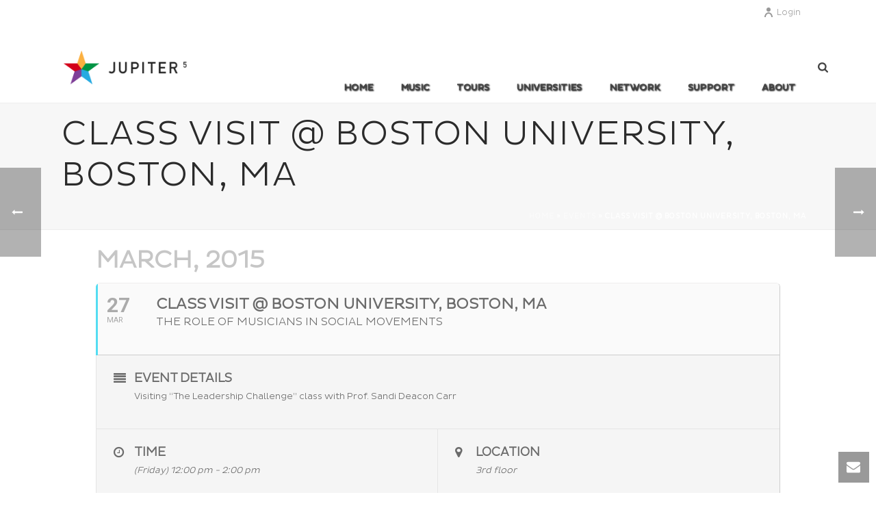

--- FILE ---
content_type: text/html; charset=UTF-8
request_url: http://nileproject.org/events/class-visit-the-role-of-musicians-in-social-movements/
body_size: 23331
content:
	
<!DOCTYPE html>
<html lang="en-US" >
<head>
		<meta charset="UTF-8" /><meta name="viewport" content="width=device-width, initial-scale=1.0, minimum-scale=1.0, maximum-scale=1.0, user-scalable=0" /><meta http-equiv="X-UA-Compatible" content="IE=edge,chrome=1" /><meta name="format-detection" content="telephone=no"><script type="text/javascript">var ajaxurl = "http://nileproject.org/wp-admin/admin-ajax.php";</script><meta name='robots' content='index, follow, max-image-preview:large, max-snippet:-1, max-video-preview:-1' />

		<style id="critical-path-css" type="text/css">
			body,html{width:100%;height:100%;margin:0;padding:0}.page-preloader{top:0;left:0;z-index:999;position:fixed;height:100%;width:100%;text-align:center}.preloader-preview-area{animation-delay:-.2s;top:50%;-ms-transform:translateY(100%);transform:translateY(100%);margin-top:10px;max-height:calc(50% - 20px);opacity:1;width:100%;text-align:center;position:absolute}.preloader-logo{max-width:90%;top:50%;-ms-transform:translateY(-100%);transform:translateY(-100%);margin:-10px auto 0 auto;max-height:calc(50% - 20px);opacity:1;position:relative}.ball-pulse>div{width:15px;height:15px;border-radius:100%;margin:2px;animation-fill-mode:both;display:inline-block;animation:ball-pulse .75s infinite cubic-bezier(.2,.68,.18,1.08)}.ball-pulse>div:nth-child(1){animation-delay:-.36s}.ball-pulse>div:nth-child(2){animation-delay:-.24s}.ball-pulse>div:nth-child(3){animation-delay:-.12s}@keyframes ball-pulse{0%{transform:scale(1);opacity:1}45%{transform:scale(.1);opacity:.7}80%{transform:scale(1);opacity:1}}.ball-clip-rotate-pulse{position:relative;-ms-transform:translateY(-15px) translateX(-10px);transform:translateY(-15px) translateX(-10px);display:inline-block}.ball-clip-rotate-pulse>div{animation-fill-mode:both;position:absolute;top:0;left:0;border-radius:100%}.ball-clip-rotate-pulse>div:first-child{height:36px;width:36px;top:7px;left:-7px;animation:ball-clip-rotate-pulse-scale 1s 0s cubic-bezier(.09,.57,.49,.9) infinite}.ball-clip-rotate-pulse>div:last-child{position:absolute;width:50px;height:50px;left:-16px;top:-2px;background:0 0;border:2px solid;animation:ball-clip-rotate-pulse-rotate 1s 0s cubic-bezier(.09,.57,.49,.9) infinite;animation-duration:1s}@keyframes ball-clip-rotate-pulse-rotate{0%{transform:rotate(0) scale(1)}50%{transform:rotate(180deg) scale(.6)}100%{transform:rotate(360deg) scale(1)}}@keyframes ball-clip-rotate-pulse-scale{30%{transform:scale(.3)}100%{transform:scale(1)}}@keyframes square-spin{25%{transform:perspective(100px) rotateX(180deg) rotateY(0)}50%{transform:perspective(100px) rotateX(180deg) rotateY(180deg)}75%{transform:perspective(100px) rotateX(0) rotateY(180deg)}100%{transform:perspective(100px) rotateX(0) rotateY(0)}}.square-spin{display:inline-block}.square-spin>div{animation-fill-mode:both;width:50px;height:50px;animation:square-spin 3s 0s cubic-bezier(.09,.57,.49,.9) infinite}.cube-transition{position:relative;-ms-transform:translate(-25px,-25px);transform:translate(-25px,-25px);display:inline-block}.cube-transition>div{animation-fill-mode:both;width:15px;height:15px;position:absolute;top:-5px;left:-5px;animation:cube-transition 1.6s 0s infinite ease-in-out}.cube-transition>div:last-child{animation-delay:-.8s}@keyframes cube-transition{25%{transform:translateX(50px) scale(.5) rotate(-90deg)}50%{transform:translate(50px,50px) rotate(-180deg)}75%{transform:translateY(50px) scale(.5) rotate(-270deg)}100%{transform:rotate(-360deg)}}.ball-scale>div{border-radius:100%;margin:2px;animation-fill-mode:both;display:inline-block;height:60px;width:60px;animation:ball-scale 1s 0s ease-in-out infinite}@keyframes ball-scale{0%{transform:scale(0)}100%{transform:scale(1);opacity:0}}.line-scale>div{animation-fill-mode:both;display:inline-block;width:5px;height:50px;border-radius:2px;margin:2px}.line-scale>div:nth-child(1){animation:line-scale 1s -.5s infinite cubic-bezier(.2,.68,.18,1.08)}.line-scale>div:nth-child(2){animation:line-scale 1s -.4s infinite cubic-bezier(.2,.68,.18,1.08)}.line-scale>div:nth-child(3){animation:line-scale 1s -.3s infinite cubic-bezier(.2,.68,.18,1.08)}.line-scale>div:nth-child(4){animation:line-scale 1s -.2s infinite cubic-bezier(.2,.68,.18,1.08)}.line-scale>div:nth-child(5){animation:line-scale 1s -.1s infinite cubic-bezier(.2,.68,.18,1.08)}@keyframes line-scale{0%{transform:scaley(1)}50%{transform:scaley(.4)}100%{transform:scaley(1)}}.ball-scale-multiple{position:relative;-ms-transform:translateY(30px);transform:translateY(30px);display:inline-block}.ball-scale-multiple>div{border-radius:100%;animation-fill-mode:both;margin:2px;position:absolute;left:-30px;top:0;opacity:0;margin:0;width:50px;height:50px;animation:ball-scale-multiple 1s 0s linear infinite}.ball-scale-multiple>div:nth-child(2){animation-delay:-.2s}.ball-scale-multiple>div:nth-child(3){animation-delay:-.2s}@keyframes ball-scale-multiple{0%{transform:scale(0);opacity:0}5%{opacity:1}100%{transform:scale(1);opacity:0}}.ball-pulse-sync{display:inline-block}.ball-pulse-sync>div{width:15px;height:15px;border-radius:100%;margin:2px;animation-fill-mode:both;display:inline-block}.ball-pulse-sync>div:nth-child(1){animation:ball-pulse-sync .6s -.21s infinite ease-in-out}.ball-pulse-sync>div:nth-child(2){animation:ball-pulse-sync .6s -.14s infinite ease-in-out}.ball-pulse-sync>div:nth-child(3){animation:ball-pulse-sync .6s -70ms infinite ease-in-out}@keyframes ball-pulse-sync{33%{transform:translateY(10px)}66%{transform:translateY(-10px)}100%{transform:translateY(0)}}.transparent-circle{display:inline-block;border-top:.5em solid rgba(255,255,255,.2);border-right:.5em solid rgba(255,255,255,.2);border-bottom:.5em solid rgba(255,255,255,.2);border-left:.5em solid #fff;transform:translateZ(0);animation:transparent-circle 1.1s infinite linear;width:50px;height:50px;border-radius:50%}.transparent-circle:after{border-radius:50%;width:10em;height:10em}@keyframes transparent-circle{0%{transform:rotate(0)}100%{transform:rotate(360deg)}}.ball-spin-fade-loader{position:relative;top:-10px;left:-10px;display:inline-block}.ball-spin-fade-loader>div{width:15px;height:15px;border-radius:100%;margin:2px;animation-fill-mode:both;position:absolute;animation:ball-spin-fade-loader 1s infinite linear}.ball-spin-fade-loader>div:nth-child(1){top:25px;left:0;animation-delay:-.84s;-webkit-animation-delay:-.84s}.ball-spin-fade-loader>div:nth-child(2){top:17.05px;left:17.05px;animation-delay:-.72s;-webkit-animation-delay:-.72s}.ball-spin-fade-loader>div:nth-child(3){top:0;left:25px;animation-delay:-.6s;-webkit-animation-delay:-.6s}.ball-spin-fade-loader>div:nth-child(4){top:-17.05px;left:17.05px;animation-delay:-.48s;-webkit-animation-delay:-.48s}.ball-spin-fade-loader>div:nth-child(5){top:-25px;left:0;animation-delay:-.36s;-webkit-animation-delay:-.36s}.ball-spin-fade-loader>div:nth-child(6){top:-17.05px;left:-17.05px;animation-delay:-.24s;-webkit-animation-delay:-.24s}.ball-spin-fade-loader>div:nth-child(7){top:0;left:-25px;animation-delay:-.12s;-webkit-animation-delay:-.12s}.ball-spin-fade-loader>div:nth-child(8){top:17.05px;left:-17.05px;animation-delay:0s;-webkit-animation-delay:0s}@keyframes ball-spin-fade-loader{50%{opacity:.3;transform:scale(.4)}100%{opacity:1;transform:scale(1)}}		</style>

		
	<!-- This site is optimized with the Yoast SEO plugin v19.13 - https://yoast.com/wordpress/plugins/seo/ -->
	<title>Class Visit @ Boston University, Boston, MA - The Nile Project</title>
	<link rel="canonical" href="http://nileproject.org/events/class-visit-the-role-of-musicians-in-social-movements/" />
	<meta property="og:locale" content="en_US" />
	<meta property="og:type" content="article" />
	<meta property="og:title" content="Class Visit @ Boston University, Boston, MA - The Nile Project" />
	<meta property="og:description" content="Visiting &#8220;The Leadership Challenge&#8221; class with Prof. Sandi Deacon Carr" />
	<meta property="og:url" content="http://nileproject.org/events/class-visit-the-role-of-musicians-in-social-movements/" />
	<meta property="og:site_name" content="The Nile Project" />
	<meta property="article:modified_time" content="2016-10-05T10:58:13+00:00" />
	<meta name="twitter:card" content="summary_large_image" />
	<script type="application/ld+json" class="yoast-schema-graph">{"@context":"https://schema.org","@graph":[{"@type":"WebPage","@id":"http://nileproject.org/events/class-visit-the-role-of-musicians-in-social-movements/","url":"http://nileproject.org/events/class-visit-the-role-of-musicians-in-social-movements/","name":"Class Visit @ Boston University, Boston, MA - The Nile Project","isPartOf":{"@id":"http://nileproject.org/#website"},"datePublished":"2015-03-16T13:30:35+00:00","dateModified":"2016-10-05T10:58:13+00:00","breadcrumb":{"@id":"http://nileproject.org/events/class-visit-the-role-of-musicians-in-social-movements/#breadcrumb"},"inLanguage":"en-US","potentialAction":[{"@type":"ReadAction","target":["http://nileproject.org/events/class-visit-the-role-of-musicians-in-social-movements/"]}]},{"@type":"BreadcrumbList","@id":"http://nileproject.org/events/class-visit-the-role-of-musicians-in-social-movements/#breadcrumb","itemListElement":[{"@type":"ListItem","position":1,"name":"Home","item":"http://nileproject.org/"},{"@type":"ListItem","position":2,"name":"Events","item":"https://nileproject.org/events/"},{"@type":"ListItem","position":3,"name":"Class Visit @ Boston University, Boston, MA"}]},{"@type":"WebSite","@id":"http://nileproject.org/#website","url":"http://nileproject.org/","name":"The Nile Project","description":"","potentialAction":[{"@type":"SearchAction","target":{"@type":"EntryPoint","urlTemplate":"http://nileproject.org/?s={search_term_string}"},"query-input":"required name=search_term_string"}],"inLanguage":"en-US"}]}</script>
	<!-- / Yoast SEO plugin. -->


<link rel='dns-prefetch' href='//fonts.googleapis.com' />
<link rel='dns-prefetch' href='//s.w.org' />
<link rel="alternate" type="application/rss+xml" title="The Nile Project &raquo; Feed" href="http://nileproject.org/feed/" />
<link rel="alternate" type="application/rss+xml" title="The Nile Project &raquo; Comments Feed" href="http://nileproject.org/comments/feed/" />

<link rel="shortcut icon" href="http://nileproject.org/wp-content/themes/jupiter/assets/images/favicon.png"  />
<script type="text/javascript">window.abb = {};php = {};window.PHP = {};PHP.ajax = "http://nileproject.org/wp-admin/admin-ajax.php";PHP.wp_p_id = "2736";var mk_header_parallax, mk_banner_parallax, mk_page_parallax, mk_footer_parallax, mk_body_parallax;var mk_images_dir = "http://nileproject.org/wp-content/themes/jupiter/assets/images",mk_theme_js_path = "http://nileproject.org/wp-content/themes/jupiter/assets/js",mk_theme_dir = "http://nileproject.org/wp-content/themes/jupiter",mk_captcha_placeholder = "Enter Captcha",mk_captcha_invalid_txt = "Invalid. Try again.",mk_captcha_correct_txt = "Captcha correct.",mk_responsive_nav_width = 1140,mk_vertical_header_back = "Back",mk_vertical_header_anim = "1",mk_check_rtl = true,mk_grid_width = 1140,mk_ajax_search_option = "fullscreen_search",mk_preloader_bg_color = "#ffffff",mk_accent_color = "#f97352",mk_go_to_top =  "true",mk_smooth_scroll =  "true",mk_preloader_bar_color = "#f97352",mk_preloader_logo = "";var mk_header_parallax = false,mk_banner_parallax = false,mk_footer_parallax = false,mk_body_parallax = false,mk_no_more_posts = "No More Posts",mk_typekit_id   = "",mk_google_fonts = ["Open Sans:100italic,200italic,300italic,400italic,500italic,600italic,700italic,800italic,900italic,100,200,300,400,500,600,700,800,900"],mk_global_lazyload = true;</script><link rel='stylesheet' id='evo_single_event-css'  href='//nileproject.org/wp-content/plugins/eventON/assets/css/evo_event_styles.css?ver=2.6' type='text/css' media='all' />
<link rel='stylesheet' id='wp-block-library-css'  href='http://nileproject.org/wp-includes/css/dist/block-library/style.min.css?ver=5.9.1' type='text/css' media='all' />
<style id='wp-block-library-theme-inline-css' type='text/css'>
.wp-block-audio figcaption{color:#555;font-size:13px;text-align:center}.is-dark-theme .wp-block-audio figcaption{color:hsla(0,0%,100%,.65)}.wp-block-code>code{font-family:Menlo,Consolas,monaco,monospace;color:#1e1e1e;padding:.8em 1em;border:1px solid #ddd;border-radius:4px}.wp-block-embed figcaption{color:#555;font-size:13px;text-align:center}.is-dark-theme .wp-block-embed figcaption{color:hsla(0,0%,100%,.65)}.blocks-gallery-caption{color:#555;font-size:13px;text-align:center}.is-dark-theme .blocks-gallery-caption{color:hsla(0,0%,100%,.65)}.wp-block-image figcaption{color:#555;font-size:13px;text-align:center}.is-dark-theme .wp-block-image figcaption{color:hsla(0,0%,100%,.65)}.wp-block-pullquote{border-top:4px solid;border-bottom:4px solid;margin-bottom:1.75em;color:currentColor}.wp-block-pullquote__citation,.wp-block-pullquote cite,.wp-block-pullquote footer{color:currentColor;text-transform:uppercase;font-size:.8125em;font-style:normal}.wp-block-quote{border-left:.25em solid;margin:0 0 1.75em;padding-left:1em}.wp-block-quote cite,.wp-block-quote footer{color:currentColor;font-size:.8125em;position:relative;font-style:normal}.wp-block-quote.has-text-align-right{border-left:none;border-right:.25em solid;padding-left:0;padding-right:1em}.wp-block-quote.has-text-align-center{border:none;padding-left:0}.wp-block-quote.is-large,.wp-block-quote.is-style-large,.wp-block-quote.is-style-plain{border:none}.wp-block-search .wp-block-search__label{font-weight:700}.wp-block-group:where(.has-background){padding:1.25em 2.375em}.wp-block-separator{border:none;border-bottom:2px solid;margin-left:auto;margin-right:auto;opacity:.4}.wp-block-separator:not(.is-style-wide):not(.is-style-dots){width:100px}.wp-block-separator.has-background:not(.is-style-dots){border-bottom:none;height:1px}.wp-block-separator.has-background:not(.is-style-wide):not(.is-style-dots){height:2px}.wp-block-table thead{border-bottom:3px solid}.wp-block-table tfoot{border-top:3px solid}.wp-block-table td,.wp-block-table th{padding:.5em;border:1px solid;word-break:normal}.wp-block-table figcaption{color:#555;font-size:13px;text-align:center}.is-dark-theme .wp-block-table figcaption{color:hsla(0,0%,100%,.65)}.wp-block-video figcaption{color:#555;font-size:13px;text-align:center}.is-dark-theme .wp-block-video figcaption{color:hsla(0,0%,100%,.65)}.wp-block-template-part.has-background{padding:1.25em 2.375em;margin-top:0;margin-bottom:0}
</style>
<style id='global-styles-inline-css' type='text/css'>
body{--wp--preset--color--black: #000000;--wp--preset--color--cyan-bluish-gray: #abb8c3;--wp--preset--color--white: #ffffff;--wp--preset--color--pale-pink: #f78da7;--wp--preset--color--vivid-red: #cf2e2e;--wp--preset--color--luminous-vivid-orange: #ff6900;--wp--preset--color--luminous-vivid-amber: #fcb900;--wp--preset--color--light-green-cyan: #7bdcb5;--wp--preset--color--vivid-green-cyan: #00d084;--wp--preset--color--pale-cyan-blue: #8ed1fc;--wp--preset--color--vivid-cyan-blue: #0693e3;--wp--preset--color--vivid-purple: #9b51e0;--wp--preset--gradient--vivid-cyan-blue-to-vivid-purple: linear-gradient(135deg,rgba(6,147,227,1) 0%,rgb(155,81,224) 100%);--wp--preset--gradient--light-green-cyan-to-vivid-green-cyan: linear-gradient(135deg,rgb(122,220,180) 0%,rgb(0,208,130) 100%);--wp--preset--gradient--luminous-vivid-amber-to-luminous-vivid-orange: linear-gradient(135deg,rgba(252,185,0,1) 0%,rgba(255,105,0,1) 100%);--wp--preset--gradient--luminous-vivid-orange-to-vivid-red: linear-gradient(135deg,rgba(255,105,0,1) 0%,rgb(207,46,46) 100%);--wp--preset--gradient--very-light-gray-to-cyan-bluish-gray: linear-gradient(135deg,rgb(238,238,238) 0%,rgb(169,184,195) 100%);--wp--preset--gradient--cool-to-warm-spectrum: linear-gradient(135deg,rgb(74,234,220) 0%,rgb(151,120,209) 20%,rgb(207,42,186) 40%,rgb(238,44,130) 60%,rgb(251,105,98) 80%,rgb(254,248,76) 100%);--wp--preset--gradient--blush-light-purple: linear-gradient(135deg,rgb(255,206,236) 0%,rgb(152,150,240) 100%);--wp--preset--gradient--blush-bordeaux: linear-gradient(135deg,rgb(254,205,165) 0%,rgb(254,45,45) 50%,rgb(107,0,62) 100%);--wp--preset--gradient--luminous-dusk: linear-gradient(135deg,rgb(255,203,112) 0%,rgb(199,81,192) 50%,rgb(65,88,208) 100%);--wp--preset--gradient--pale-ocean: linear-gradient(135deg,rgb(255,245,203) 0%,rgb(182,227,212) 50%,rgb(51,167,181) 100%);--wp--preset--gradient--electric-grass: linear-gradient(135deg,rgb(202,248,128) 0%,rgb(113,206,126) 100%);--wp--preset--gradient--midnight: linear-gradient(135deg,rgb(2,3,129) 0%,rgb(40,116,252) 100%);--wp--preset--duotone--dark-grayscale: url('#wp-duotone-dark-grayscale');--wp--preset--duotone--grayscale: url('#wp-duotone-grayscale');--wp--preset--duotone--purple-yellow: url('#wp-duotone-purple-yellow');--wp--preset--duotone--blue-red: url('#wp-duotone-blue-red');--wp--preset--duotone--midnight: url('#wp-duotone-midnight');--wp--preset--duotone--magenta-yellow: url('#wp-duotone-magenta-yellow');--wp--preset--duotone--purple-green: url('#wp-duotone-purple-green');--wp--preset--duotone--blue-orange: url('#wp-duotone-blue-orange');--wp--preset--font-size--small: 13px;--wp--preset--font-size--medium: 20px;--wp--preset--font-size--large: 36px;--wp--preset--font-size--x-large: 42px;}.has-black-color{color: var(--wp--preset--color--black) !important;}.has-cyan-bluish-gray-color{color: var(--wp--preset--color--cyan-bluish-gray) !important;}.has-white-color{color: var(--wp--preset--color--white) !important;}.has-pale-pink-color{color: var(--wp--preset--color--pale-pink) !important;}.has-vivid-red-color{color: var(--wp--preset--color--vivid-red) !important;}.has-luminous-vivid-orange-color{color: var(--wp--preset--color--luminous-vivid-orange) !important;}.has-luminous-vivid-amber-color{color: var(--wp--preset--color--luminous-vivid-amber) !important;}.has-light-green-cyan-color{color: var(--wp--preset--color--light-green-cyan) !important;}.has-vivid-green-cyan-color{color: var(--wp--preset--color--vivid-green-cyan) !important;}.has-pale-cyan-blue-color{color: var(--wp--preset--color--pale-cyan-blue) !important;}.has-vivid-cyan-blue-color{color: var(--wp--preset--color--vivid-cyan-blue) !important;}.has-vivid-purple-color{color: var(--wp--preset--color--vivid-purple) !important;}.has-black-background-color{background-color: var(--wp--preset--color--black) !important;}.has-cyan-bluish-gray-background-color{background-color: var(--wp--preset--color--cyan-bluish-gray) !important;}.has-white-background-color{background-color: var(--wp--preset--color--white) !important;}.has-pale-pink-background-color{background-color: var(--wp--preset--color--pale-pink) !important;}.has-vivid-red-background-color{background-color: var(--wp--preset--color--vivid-red) !important;}.has-luminous-vivid-orange-background-color{background-color: var(--wp--preset--color--luminous-vivid-orange) !important;}.has-luminous-vivid-amber-background-color{background-color: var(--wp--preset--color--luminous-vivid-amber) !important;}.has-light-green-cyan-background-color{background-color: var(--wp--preset--color--light-green-cyan) !important;}.has-vivid-green-cyan-background-color{background-color: var(--wp--preset--color--vivid-green-cyan) !important;}.has-pale-cyan-blue-background-color{background-color: var(--wp--preset--color--pale-cyan-blue) !important;}.has-vivid-cyan-blue-background-color{background-color: var(--wp--preset--color--vivid-cyan-blue) !important;}.has-vivid-purple-background-color{background-color: var(--wp--preset--color--vivid-purple) !important;}.has-black-border-color{border-color: var(--wp--preset--color--black) !important;}.has-cyan-bluish-gray-border-color{border-color: var(--wp--preset--color--cyan-bluish-gray) !important;}.has-white-border-color{border-color: var(--wp--preset--color--white) !important;}.has-pale-pink-border-color{border-color: var(--wp--preset--color--pale-pink) !important;}.has-vivid-red-border-color{border-color: var(--wp--preset--color--vivid-red) !important;}.has-luminous-vivid-orange-border-color{border-color: var(--wp--preset--color--luminous-vivid-orange) !important;}.has-luminous-vivid-amber-border-color{border-color: var(--wp--preset--color--luminous-vivid-amber) !important;}.has-light-green-cyan-border-color{border-color: var(--wp--preset--color--light-green-cyan) !important;}.has-vivid-green-cyan-border-color{border-color: var(--wp--preset--color--vivid-green-cyan) !important;}.has-pale-cyan-blue-border-color{border-color: var(--wp--preset--color--pale-cyan-blue) !important;}.has-vivid-cyan-blue-border-color{border-color: var(--wp--preset--color--vivid-cyan-blue) !important;}.has-vivid-purple-border-color{border-color: var(--wp--preset--color--vivid-purple) !important;}.has-vivid-cyan-blue-to-vivid-purple-gradient-background{background: var(--wp--preset--gradient--vivid-cyan-blue-to-vivid-purple) !important;}.has-light-green-cyan-to-vivid-green-cyan-gradient-background{background: var(--wp--preset--gradient--light-green-cyan-to-vivid-green-cyan) !important;}.has-luminous-vivid-amber-to-luminous-vivid-orange-gradient-background{background: var(--wp--preset--gradient--luminous-vivid-amber-to-luminous-vivid-orange) !important;}.has-luminous-vivid-orange-to-vivid-red-gradient-background{background: var(--wp--preset--gradient--luminous-vivid-orange-to-vivid-red) !important;}.has-very-light-gray-to-cyan-bluish-gray-gradient-background{background: var(--wp--preset--gradient--very-light-gray-to-cyan-bluish-gray) !important;}.has-cool-to-warm-spectrum-gradient-background{background: var(--wp--preset--gradient--cool-to-warm-spectrum) !important;}.has-blush-light-purple-gradient-background{background: var(--wp--preset--gradient--blush-light-purple) !important;}.has-blush-bordeaux-gradient-background{background: var(--wp--preset--gradient--blush-bordeaux) !important;}.has-luminous-dusk-gradient-background{background: var(--wp--preset--gradient--luminous-dusk) !important;}.has-pale-ocean-gradient-background{background: var(--wp--preset--gradient--pale-ocean) !important;}.has-electric-grass-gradient-background{background: var(--wp--preset--gradient--electric-grass) !important;}.has-midnight-gradient-background{background: var(--wp--preset--gradient--midnight) !important;}.has-small-font-size{font-size: var(--wp--preset--font-size--small) !important;}.has-medium-font-size{font-size: var(--wp--preset--font-size--medium) !important;}.has-large-font-size{font-size: var(--wp--preset--font-size--large) !important;}.has-x-large-font-size{font-size: var(--wp--preset--font-size--x-large) !important;}
</style>
<link rel='stylesheet' id='contact-form-7-css'  href='http://nileproject.org/wp-content/plugins/contact-form-7/includes/css/styles.css?ver=5.6.4' type='text/css' media='all' />
<link rel='stylesheet' id='theme-styles-css'  href='http://nileproject.org/wp-content/themes/jupiter/assets/stylesheet/min/full-styles.6.9.0.css?ver=1633930045' type='text/css' media='all' />
<style id='theme-styles-inline-css' type='text/css'>

			#wpadminbar {
				-webkit-backface-visibility: hidden;
				backface-visibility: hidden;
				-webkit-perspective: 1000;
				-ms-perspective: 1000;
				perspective: 1000;
				-webkit-transform: translateZ(0px);
				-ms-transform: translateZ(0px);
				transform: translateZ(0px);
			}
			@media screen and (max-width: 600px) {
				#wpadminbar {
					position: fixed !important;
				}
			}
		
body { background-color:#fff; } .hb-custom-header #mk-page-introduce, .mk-header { background-color:#f7f7f7;background-size:cover;-webkit-background-size:cover;-moz-background-size:cover; } .hb-custom-header > div, .mk-header-bg { background-color:#fff; } .mk-classic-nav-bg { background-color:#fff; } .master-holder-bg { background-color:#fff; } #mk-footer { background-color:#3d4045; } #mk-boxed-layout { -webkit-box-shadow:0 0 0px rgba(0, 0, 0, 0); -moz-box-shadow:0 0 0px rgba(0, 0, 0, 0); box-shadow:0 0 0px rgba(0, 0, 0, 0); } .mk-news-tab .mk-tabs-tabs .is-active a, .mk-fancy-title.pattern-style span, .mk-fancy-title.pattern-style.color-gradient span:after, .page-bg-color { background-color:#fff; } .page-title { font-size:20px; color:#4d4d4d; text-transform:uppercase; font-weight:400; letter-spacing:2px; } .page-subtitle { font-size:14px; line-height:100%; color:#a3a3a3; font-size:14px; text-transform:none; } .mk-header { border-bottom:1px solid #ededed; } .header-style-1 .mk-header-padding-wrapper, .header-style-2 .mk-header-padding-wrapper, .header-style-3 .mk-header-padding-wrapper { padding-top:126px; } .mk-process-steps[max-width~="950px"] ul::before { display:none !important; } .mk-process-steps[max-width~="950px"] li { margin-bottom:30px !important; width:100% !important; text-align:center; } .mk-event-countdown-ul[max-width~="750px"] li { width:90%; display:block; margin:0 auto 15px; } body { font-family:Palatino Linotype, Book Antiqua, Palatino, serif } body { font-family:Open Sans } @font-face { font-family:'star'; src:url('http://nileproject.org/wp-content/themes/jupiter/assets/stylesheet/fonts/star/font.eot'); src:url('http://nileproject.org/wp-content/themes/jupiter/assets/stylesheet/fonts/star/font.eot?#iefix') format('embedded-opentype'), url('http://nileproject.org/wp-content/themes/jupiter/assets/stylesheet/fonts/star/font.woff') format('woff'), url('http://nileproject.org/wp-content/themes/jupiter/assets/stylesheet/fonts/star/font.ttf') format('truetype'), url('http://nileproject.org/wp-content/themes/jupiter/assets/stylesheet/fonts/star/font.svg#star') format('svg'); font-weight:normal; font-style:normal; } @font-face { font-family:'WooCommerce'; src:url('http://nileproject.org/wp-content/themes/jupiter/assets/stylesheet/fonts/woocommerce/font.eot'); src:url('http://nileproject.org/wp-content/themes/jupiter/assets/stylesheet/fonts/woocommerce/font.eot?#iefix') format('embedded-opentype'), url('http://nileproject.org/wp-content/themes/jupiter/assets/stylesheet/fonts/woocommerce/font.woff') format('woff'), url('http://nileproject.org/wp-content/themes/jupiter/assets/stylesheet/fonts/woocommerce/font.ttf') format('truetype'), url('http://nileproject.org/wp-content/themes/jupiter/assets/stylesheet/fonts/woocommerce/font.svg#WooCommerce') format('svg'); font-weight:normal; font-style:normal; } @font-face { font-family:'pluto_sanslight'; src:url('http://nileproject.org/wp-content/themes/jupiter/PlutoSansLight.woff2') format('woff2'), url('http://nileproject.org/wp-content/themes/jupiter/PlutoSansLight.woff') format('woff'); font-weight:300; font-style:normal; font-display:swap; }
</style>
<link rel='stylesheet' id='mkhb-render-css'  href='http://nileproject.org/wp-content/themes/jupiter/header-builder/includes/assets/css/mkhb-render.css?ver=6.9.0' type='text/css' media='all' />
<link rel='stylesheet' id='mkhb-row-css'  href='http://nileproject.org/wp-content/themes/jupiter/header-builder/includes/assets/css/mkhb-row.css?ver=6.9.0' type='text/css' media='all' />
<link rel='stylesheet' id='mkhb-column-css'  href='http://nileproject.org/wp-content/themes/jupiter/header-builder/includes/assets/css/mkhb-column.css?ver=6.9.0' type='text/css' media='all' />
<link rel='stylesheet' id='evcal_google_fonts-css'  href='//fonts.googleapis.com/css?family=Oswald%3A400%2C300%7COpen+Sans%3A700%2C400%2C400i%7CRoboto%3A700%2C400&#038;ver=5.9.1' type='text/css' media='screen' />
<link rel='stylesheet' id='evcal_cal_default-css'  href='//nileproject.org/wp-content/plugins/eventON/assets/css/eventon_styles.css?ver=2.6' type='text/css' media='all' />
<link rel='stylesheet' id='evo_font_icons-css'  href='//nileproject.org/wp-content/plugins/eventON/assets/fonts/font-awesome.css?ver=2.6' type='text/css' media='all' />
<link rel='stylesheet' id='eventon_dynamic_styles-css'  href='//nileproject.org/wp-content/plugins/eventON/assets/css/eventon_dynamic_styles.css?ver=5.9.1' type='text/css' media='all' />
<link rel='stylesheet' id='evo_dv_styles-css'  href='http://nileproject.org/wp-content/plugins/eventon-daily-view/assets/dv_styles.css?ver=5.9.1' type='text/css' media='all' />
<link rel='stylesheet' id='evo_fc_styles-css'  href='http://nileproject.org/wp-content/plugins/eventon-full-cal/assets/fc_styles.css?ver=5.9.1' type='text/css' media='all' />
<link rel='stylesheet' id='evo_wv_styles-css'  href='http://nileproject.org/wp-content/plugins/eventon-weekly-view/assets/wv_styles.css?ver=5.9.1' type='text/css' media='all' />
<link rel='stylesheet' id='theme-options-css'  href='http://nileproject.org/wp-content/uploads/mk_assets/theme-options-production-1674778613.css?ver=1674778609' type='text/css' media='all' />
<link rel='stylesheet' id='ms-main-css'  href='http://nileproject.org/wp-content/plugins/masterslider/public/assets/css/masterslider.main.css?ver=3.7.8' type='text/css' media='all' />
<link rel='stylesheet' id='ms-custom-css'  href='http://nileproject.org/wp-content/uploads/masterslider/custom.css?ver=1.3' type='text/css' media='all' />
<link rel='stylesheet' id='jupiter-donut-shortcodes-css'  href='http://nileproject.org/wp-content/plugins/jupiter-donut/assets/css/shortcodes-styles.min.css?ver=1.4.0' type='text/css' media='all' />
<script type='text/javascript' data-noptimize='' data-no-minify='' src='http://nileproject.org/wp-content/themes/jupiter/assets/js/plugins/wp-enqueue/webfontloader.js?ver=5.9.1' id='mk-webfontloader-js'></script>
<script type='text/javascript' id='mk-webfontloader-js-after'>
WebFontConfig = {
	timeout: 2000
}

if ( mk_typekit_id.length > 0 ) {
	WebFontConfig.typekit = {
		id: mk_typekit_id
	}
}

if ( mk_google_fonts.length > 0 ) {
	WebFontConfig.google = {
		families:  mk_google_fonts
	}
}

if ( (mk_google_fonts.length > 0 || mk_typekit_id.length > 0) && navigator.userAgent.indexOf("Speed Insights") == -1) {
	WebFont.load( WebFontConfig );
}
		
</script>
<script type='text/javascript' src='http://nileproject.org/wp-includes/js/jquery/jquery.min.js?ver=3.6.0' id='jquery-core-js'></script>
<script type='text/javascript' src='http://nileproject.org/wp-includes/js/jquery/jquery-migrate.min.js?ver=3.3.2' id='jquery-migrate-js'></script>
<script></script><link rel="https://api.w.org/" href="http://nileproject.org/wp-json/" /><link rel="EditURI" type="application/rsd+xml" title="RSD" href="http://nileproject.org/xmlrpc.php?rsd" />
<link rel="wlwmanifest" type="application/wlwmanifest+xml" href="http://nileproject.org/wp-includes/wlwmanifest.xml" /> 
<meta name="generator" content="WordPress 5.9.1" />
<link rel='shortlink' href='http://nileproject.org/?p=2736' />
<link rel="alternate" type="application/json+oembed" href="http://nileproject.org/wp-json/oembed/1.0/embed?url=http%3A%2F%2Fnileproject.org%2Fevents%2Fclass-visit-the-role-of-musicians-in-social-movements%2F" />
<link rel="alternate" type="text/xml+oembed" href="http://nileproject.org/wp-json/oembed/1.0/embed?url=http%3A%2F%2Fnileproject.org%2Fevents%2Fclass-visit-the-role-of-musicians-in-social-movements%2F&#038;format=xml" />
<!-- start Simple Custom CSS and JS -->
<style type="text/css">
/* Add your CSS code here.

For example:
.example {
    color: red;
}

For brushing up on your CSS knowledge, check out http://www.w3schools.com/css/css_syntax.asp

End of comment */ 




@font-face {
    font-family: 'pluto_sanslight';
    src: url('http://nileproject.org/wp-content/themes/jupiter/PlutoSansLight.woff2') format('woff2'),
        url('http://nileproject.org/wp-content/themes/jupiter/PlutoSansLight.woff') format('woff');
    font-weight: 300;
    font-style: normal;
    font-display: swap;
}



body { background-color:#fff; } .mk-header { background-color:; } .mk-header-bg { background-color:; } .mk-classic-nav-bg { background-color:; } #theme-page { background-color:#fff; } #mk-footer { background-color:#000000; } #mk-boxed-layout { -webkit-box-shadow:0 0 0px rgba(0, 0, 0, 0); -moz-box-shadow:0 0 0px rgba(0, 0, 0, 0); box-shadow:0 0 0px rgba(0, 0, 0, 0); } .mk-news-tab .mk-tabs-tabs .is-active a, .mk-fancy-title.pattern-style span, .mk-fancy-title.pattern-style.color-gradient span:after, .page-bg-color { background-color:#fff; } .page-title { font-size:50px; color:; text-transform:uppercase; font-weight:inherit; letter-spacing:2px; } .page-subtitle { font-size:14px; line-height:100%; color:; font-size:14px; text-transform:none; } @font-face { font-family:'star'; src:url('http://nileproject.org/wp-content/themes/jupiter/assets/stylesheet/fonts/star/font.eot'); src:url('http://nileproject.org/wp-content/themes/jupiter/assets/stylesheet/fonts/star/font.eot#iefix') format('embedded-opentype'), url('http://nileproject.org/wp-content/themes/jupiter/assets/stylesheet/fonts/star/font.woff') format('woff'), url('http://nileproject.org/wp-content/themes/jupiter/assets/stylesheet/fonts/star/font.ttf') format('truetype'), url('http://nileproject.org/wp-content/themes/jupiter/assets/stylesheet/fonts/star/font.svg#star') format('svg'); font-weight:normal; font-style:normal; } @font-face { font-family:'WooCommerce'; src:url('http://nileproject.org/wp-content/themes/jupiter/assets/stylesheet/fonts/woocommerce/font.eot'); src:url('http://nileproject.org/wp-content/themes/jupiter/assets/stylesheet/fonts/woocommerce/font.eot#iefix') format('embedded-opentype'), url('http://nileproject.org/wp-content/themes/jupiter/assets/stylesheet/fonts/woocommerce/font.woff') format('woff'), url('http://nileproject.org/wp-content/themes/jupiter/assets/stylesheet/fonts/woocommerce/font.ttf') format('truetype'), url('http://nileproject.org/wp-content/themes/jupiter/assets/stylesheet/fonts/woocommerce/font.svg#WooCommerce') format('svg'); font-weight:normal; font-style:normal; } #padding-3 { height:190px; } #text-block-4 { margin-bottom:0px; text-align:left; } #text-block-6 { margin-bottom:0px; text-align:left; } .full-width-2 .mk-video-color-mask{ background:#000000; background:-moz-linear-gradient(top, #000000 0%, #000000 100%); background:-webkit-gradient(linear, left top, left bottom, color-stop(0%,#000000), color-stop(100%,#000000)); background:-webkit-linear-gradient(top, #000000 0%,#000000 100%); background:-o-linear-gradient(top, #000000 0%,#000000 100%); background:-ms-linear-gradient(top, #000000 0%,#000000 100%); background:linear-gradient(to bottom, #000000 0%,#000000 100%); } .full-width-2 { min-height:100px; margin-bottom:0px; } .full-width-2 .page-section-content { padding:10px 0 10px; } #background-layer--2 { background-position:center top; background-repeat:no-repeat; position:fixed;; ; } #padding-8 { height:40px; } #text-block-9 { margin-bottom:0px; text-align:left; } #padding-10 { height:40px; } .full-width-7 { min-height:100px; margin-bottom:0px; background-color:#faa929; } .full-width-7 .page-section-content { padding:10px 0 10px; } #background-layer--7 { background-position:left top; background-repeat:repeat; ; ; } .full-width-7 .mk-fancy-title.pattern-style span, .full-width-7 .mk-blog-view-all { background-color:#faa929 !important; } #padding-12 { height:350px; } #mk-button-13 { margin-bottom:15px; margin-top:0px; margin-right:15px; } #mk-button-13 .mk-button { display:inline-block; max-width:100%; } #mk-button-13 .mk-button { border-color:#fbaa29; color:#fbaa29!important; } #mk-button-13 .mk-button .mk-svg-icon { fill:#fbaa29!important; } #mk-button-13 .mk-button:hover { background-color:#fbaa29; color:#f26129!important; } #mk-button-13 .mk-button:hover .mk-svg-icon { fill:#f26129!important; } #padding-14 { height:350px; } .full-width-11 { min-height:100px; margin-bottom:0px; } .full-width-11 .page-section-content { padding:0px 0 0px; } #background-layer--11 { background-position:center center; background-repeat:repeat; ; ; } @font-face { font-family:'np_font'; src:url('http://nileproject.org/wp-content/themes/jupiter/font/untitled.eot'); src:url('http://nileproject.org/wp-content/themes/jupiter/ont/untitled.eot#iefix') format('embedded-opentype'), url('http://nileproject.org/wp-content/themes/jupiter/font/untitled.woff') format("woff"), url('http://nileproject.org/wp-content/themes/jupiter/font/untitled.ttf') format("truetype"), url('http://nileproject.org/wp-content/themes/jupiter/font/untitled.svg#untitled-font-1') format('svg'); font-weight:normal; font-style:normal; } @font-face { font-family:'nileproject'; src: url('http://nileproject.org/wp-content/uploads/2016/11/nileproject.eot?zamkco'); src: url('http://nileproject.org/wp-content/uploads/2016/11/nileproject.eot?zamkco#iefix') format('embedded-opentype'), url('http://nileproject.org/wp-content/uploads/2016/11/nileproject.ttf?zamkco') format('truetype'), url('http://nileproject.org/wp-content/uploads/2016/11/nileproject.woff?zamkco') format('woff'), url('http://nileproject.org/wp-content/uploads/2016/11/nileproject.svg?zamkco#nileproject') format('svg'); font-weight:normal; font-style:normal; } .np { font-family:'nileproject' !important; speak:none; font-style:normal; font-weight:normal; font-variant:normal; text-transform:none; line-height:1; color:#2d307a ; -webkit-font-smoothing:antialiased; -moz-osx-font-smoothing:grayscale; } .np-networking:before { content:"\e900"; } .np-universities:before { content:"\e901"; } .np-music:before { content:"\e902"; } @font-face { font-family:'pluto_sansbold'; src:url('http://nileproject.org/wp-content/themes/jupiter/assets/stylesheet/fonts/pluto/plutosansbold-webfont.eot'); src:url('http://nileproject.org/wp-content/themes/jupiter/assets/stylesheet/fonts/pluto/plutosansbold-webfont.eot#iefix') format('embedded-opentype'), url('http://nileproject.org/wp-content/themes/jupiter/assets/stylesheet/fonts/pluto/plutosansbold-webfont.woff2') format('woff2'), url('http://nileproject.org/wp-content/themes/jupiter/assets/stylesheet/fonts/pluto/plutosansbold-webfont.woff') format('woff'), url('http://nileproject.org/wp-content/themes/jupiter/assets/stylesheet/fonts/pluto/plutosansbold-webfont.ttf') format('truetype'), url('http://nileproject.org/wp-content/themes/jupiter/assets/stylesheet/fonts/pluto/plutosansbold-webfont.svg#pluto_sansbold') format('svg'); font-weight:normal; font-style:normal; } @font-face { font-family:'pluto_sanslight'; src:url('http://nileproject.org/wp-content/themes/jupiter/assets/stylesheet/fonts/pluto/plutosanslight-webfont.eot'); src:url('http://nileproject.org/wp-content/themes/jupiter/assets/stylesheet/fonts/pluto/plutosanslight-webfont.eot#iefix') format('embedded-opentype'), url('http://nileproject.org/wp-content/themes/jupiter/assets/stylesheet/fonts/pluto/plutosanslight-webfont.woff2') format('woff2'), url('http://nileproject.org/wp-content/themes/jupiter/assets/stylesheet/fonts/pluto/plutosanslight-webfont.woff') format('woff'), url('http://nileproject.org/wp-content/themes/jupiter/assets/stylesheet/fonts/pluto/plutosanslight-webfont.ttf') format('truetype'), url('http://nileproject.org/wp-content/themes/jupiter/assets/stylesheet/fonts/pluto/plutosanslight-webfont.svg#pluto_sanslight') format('svg'); font-weight:normal; font-style:normal; } @font-face { font-family:'pluto_sans_regularregular'; src:url('http://nileproject.org/wp-content/themes/jupiter/assets/stylesheet/fonts/pluto/plutosansregular-webfont.eot'); src:url('http://nileproject.org/wp-content/themes/jupiter/assets/stylesheet/fonts/pluto/plutosansregular-webfont.eot#iefix') format('embedded-opentype'), url('http://nileproject.org/wp-content/themes/jupiter/assets/stylesheet/fonts/pluto/plutosansregular-webfont.woff2') format('woff2'), url('http://nileproject.org/wp-content/themes/jupiter/assets/stylesheet/fonts/pluto/plutosansregular-webfont.woff') format('woff'), url('http://nileproject.org/wp-content/themes/jupiter/assets/stylesheet/fonts/pluto/plutosansregular-webfont.ttf') format('truetype'), url('http://nileproject.org/wp-content/themes/jupiter/assets/stylesheet/fonts/pluto/plutosansregular-webfont.svg#pluto_sans_regularregular') format('svg'); font-weight:normal; font-style:normal; } body,a,p,li,h1,h2,h3,h4,h5,h6,strong{ font-family:'pluto_sanslight' !important; } .solid-panel p{ font-size:17px !important; font-weight:normal !important; font-family:"pluto_sanslight" !important; text-align:center !important; } .bg-center-center .background-layer{ background-position:center center !important; } .bg-center-top .background-layer{ background-position:center top !important; } .bg-center-bottom .background-layer{ background-position:center bottom !important; } .bigger-font-size p, .bigger-font-size { font-size:16px; line-height:27px; color:#777; } .cmk-center-align { text-align:center; } .header-style-1 .menu-hover-style-5 .main-navigation-ul > li > a,.text-shadow{ text-shadow:1px 1px 2px #000; -webkit-text-shadow:1px 1px 2px #000; -ms-text-shadow:1px 1px 2px #000; -moz-text-shadow:1px 1px 2px #000; -o-text-shadow:1px 1px 2px #000; } .no-margin p{margin-bottom:3px !important;} .mk-header-inner{ padding-top:20px !important; } header.a-sticky .mk-header-inner{ padding-top:5px !important; } .header-sticky-ready .main-navigation-ul{ margin-top:0 !important; } .header-style-1 .menu-hover-style-3 .main-navigation-ul > li, .header-style-1 .menu-hover-style-5 .main-navigation-ul > li{ height:70px; } .mk-main-navigation .current-menu-item > a,.mk-main-navigation .current-menu-ancestor > a{ text-shadow:1px 1px 2px #000; } .no-shadow{ box-shadow:none !important; -moz-box-shadow:none !important; -webkit-box-shadow:none !important; } .mk-header .mk-header-inner{ padding-bottom:5px; padding-top:20px; } .mk-header.header-sticky-ready.header-sticky-ready .mk-header-inner{ padding-bottom:5px; padding-top:5px; } @media screen and (max-width:485px){ .page-introduce-title{ font-size:27px !important; } .quote-text,.quote-text h3{ font-weight:lighter !important; line-height:1.66em !important; font-size:100% !important; width:100% !important; } .quote-pic{ clear:both; margin-top:10px !important; width:100% !important; text-align:center !important; } .quote-pic img{ margin:0 auto !important; } } .mk-main-navigation > ul > li:nth-child(1):hover > a:after{ background:#fff !important; } .mk-main-navigation > ul > li:nth-child(1) li:hover > a, .mk-main-navigation > ul > li:nth-child(1)hover > a{ color:#FFF !important } .mk-main-navigation > ul > li:nth-child(2):hover > a:after, .mk-main-navigation > ul > li:nth-child(2) ul:after{ background:#faa929 !important; } .mk-main-navigation > ul > li:nth-child(2) li:hover > a, .mk-main-navigation > ul > li:nth-child(2):hover > a{ color:#faa929 !important; } .mk-main-navigation > ul > li:nth-child(3):hover > a:after, .mk-main-navigation > ul > li:nth-child(3) ul:after{ background:#0b89a8 !important; } .mk-main-navigation > ul > li:nth-child(3) li:hover > a, .mk-main-navigation > ul > li:nth-child(3):hover > a{ color:#0b89a8 !important; } .mk-main-navigation > ul > li:nth-child(4):hover > a:after, .mk-main-navigation > ul > li:nth-child(4) ul:after{ background:#ee312b !important; } .mk-main-navigation > ul > li:nth-child(4) li:hover > a, .mk-main-navigation > ul > li:nth-child(4):hover > a{ color:#ee312b !important; } .mk-main-navigation > ul > li:nth-child(5):hover > a:after, .mk-main-navigation > ul > li:nth-child(5) ul:after{ background:#2d307a !important; } .mk-main-navigation > ul > li:nth-child(5) li:hover > a, .mk-main-navigation > ul > li:nth-child(5):hover > a{ color:#2d307a !important; } .mk-main-navigation > ul > li:nth-child(6):hover > a:after, .mk-main-navigation > ul > li:nth-child(6) ul:after{ background:#3bb249 !important; } .mk-main-navigation > ul > li:nth-child(6) li:hover > a, .mk-main-navigation > ul > li:nth-child(6):hover > a{ color:#3bb249 !important; } .mk-main-navigation > ul > li:nth-child(7):hover > a:after, .mk-main-navigation > ul > li:nth-child(7) ul:after{ background:#f16028 !important; } .mk-main-navigation > ul > li:nth-child(7) li:hover > a, .mk-main-navigation > ul > li:nth-child(7):hover > a{ color:#f16028 !important; } .mk-main-navigation > ul > li:nth-child(8):hover > a:after, .mk-main-navigation > ul > li:nth-child(8) ul:after{ background:#2d307a !important; } .mk-main-navigation > ul > li:nth-child(8) li:hover > a, .mk-main-navigation > ul > li:nth-child(8):hover > a{ color:#2d307a !important; } .color-white{ color:#fff !important; } .color-yellow{ color:#faa929 !important; } .color-blue{ color:#2d307a !important; } color-tr{ color:#0b89a8 !important; } .color-orange{ color:#f16028 !important; } .color-red{ color:#ee312b !important; } .color-light-blue{ color:#3dc4e3 !important; } .color-calm-green{ color:#3eb881 !important; } .color-green{ color:#3bb249 !important; } .mk-header a.color-white{ color:#fff !important; } .mk-header a.color-yellow{ color:#faa929 !important; } .mk-header a.color-blue{ color:#2d307a !important; } .mk-header a.color-tr{ color:#0b89a8 !important; } .mk-header a.color-orange{ color:#f16028 !important; } .mk-header a.color-red{ color:#ee312b !important; } .mk-header a.color-light-blue{ color:#3dc4e3 !important; } .mk-header a.color-calm-green{ color:#3eb881 !important; } .mk-header a.color-green{ color:#3bb249 !important; } .color-yellow:after{ background:#faa929 !important; } .color-blue:after{ background:#2d307a !important; } .color-tr:after{ background:#0b89a8 !important; } .color-orange:after{ background:#f16028 !important; } .color-red:after{ background:#ee312b !important; } .color-light-blue:after{ background:#3dc4e3 !important; } .color-calm-green:after{ background:#3eb881 !important; } .color-green:after{ background:#3bb249 !important; } .color-white:after{ background:#fff !important; } .shadow-tr{ text-shadow:2px 2px 0 #0b89a8; -webkit-text-shadow:2px 2px 0 #0b89a8; -moz-text-shadow:2px 2px 0 #0b89a8; } .shadow-gray{ text-shadow:3px 4px 0 rgba(128,146,166,.9); -webkit-text-shadow:3px 4px 0 rgba(128,146,166,.9); -moz-text-shadow:3px 4px 0 rgba(128,146,166,.9); } .shadow-event{ text-shadow:1px 1px 0 rgba(128,146,166,.9); -webkit-text-shadow:1px 1px 0 rgba(128,146,166,.9); -moz-text-shadow:1px 1px 0 rgba(128,146,166,.9); } .shadow-us{ text-shadow:3px 4px 0 rgba(40,40,40,.9); -webkit-text-shadow:3px 4px 0 rgba(40,40,40,.9); -moz-text-shadow:3px 4px 0 rgba(40,40,40,.9); } .eventon_fullcal .eventon_fc_daynames .evo_fc_day{ background:#2b2b2b; } .shadow-y{ text-shadow:3px 4px 0 rgba(151,117,87,.9); -webkit-text-shadow:3px 4px 0 rgba(151,117,87,.9); -moz-text-shadow:3px 4px 0 rgba(151,117,87,.9); } .eventon_fc_days .evo_fc_day{ padding:18px 0 !important; } .eventon_fullcal .evo_fc_day.bb{ border-bottom:none !important } div.mk-clients.mk-flexslider .client-name{ color:#2d307a; font-weight:bold; text-align:center; } .team-container .mk-employees .mk-employee-item .item-holder{ height:530px !important; background:rgba(255,255,255,.6) !important; border:1px solid #FFF !important; background-position:-59.5px -200px !important; color:#000 !important; } .team-container .mk-employees .mk-employee-item .item-holder p{ margin-bottom:0 !important; } .team-container .mk-employees .mk-employee-item .item-holder a i{ color:#FFF !important; } .expand_team{ border:2px solid #f16028; border-radius:100%; -moz-border-radius:100%; -webkit-border-radius:100%;color:#faa929; text-align:center; display:block; margin:0 auto; width:31px; height:31px; font-size:18px !important; padding:4px 2px 0; font-weight:bold; } .expand_team:hover{ background:#f16028; color:#faa929; } .expand_team_item{ display:none; } .mk-circle-image__holder{ box-shadow:0 0 0 3px #faa927; -moz-box-shadow:0 0 0 3px #faa927; -webkit-box-shadow:0 0 0 3px #faa927; } .ex_team{ padding-top:10px; } .mk-employees.boxed-style .mk-employee-item .team-member-name{ color:#f16028 !important; font-size:20px; text-shadow:1px 1px 1px rgba(40,40,40,.7); -moz-text-shadow:1px 1px 1px rgba(40,40,40,.7); -webkit-text-shadow:1px 1px 1px rgba(40,40,40,.7); } .mk-employees.boxed-style .mk-employee-item .team-thumbnail{ border-color:#f16028 !important; } .scale:after{ transform:scale(1,1) !important; } .flex-prev{ width:100px; } .mk-employeee-networks li a{ margin:0 !important; } .video-content .video-container{ display:none; margin:0 !important; } .video-content .vc_col-sm-12,.video-content .mk-padding-wrapper{ padding-left:0 !important; padding-right:0 !important; padding:0 !important; } #theme-page{ min-height:0 !important } .page-introduce-title{ margin-top:200px !important; color:#f16028; text-shadow:3px 4px 0 #bc4c21 !important; -moz-text-shadow:3px 4px 0 #bc4c21 !important; -webkit-text-shadow:3px 4px 0 #bc4c21 !important; } .news-fourth-with-image .news-the-title span, .news-full-with-image .news-the-title span, .news-half-with-image .news-the-title span{ background-color:#f16028; box-shadow:15px 0 0 #f16028 ,-15px 0 0 #f16028; -moz-box-shadow:15px 0 0 #f16028 ,-15px 0 0 #f16028; -webkit-box-shadow:15px 0 0 #f16028 ,-15px 0 0 #f16028; } .mk-news-item .item-holder{ background-color:rgba(230,230,230,.9) !important; } .mk-news-item .mk-read-more{ display:none; } .np_a:before{ content:'a' !important; } .np_b:before{ content:'b' !important; } .np_c:before{ content:'c' !important; } .np_d:before{ content:'d' !important; } .np_e:before{ content:'e' !important; } .np_f:before{ content:'f' !important; } .np_g:before{ content:'g' !important; } .np_h:before{ content:'h' !important; } .np_i:before{ content:'i' !important; } .np_j:before{ content:'j' !important; } .np_k:before{ content:'k' !important; } .np_l:before{ content:'l' !important; } .np_m:before{ content:'m' !important; } .np_n:before{ content:'n' !important; } .np_o:before{ content:'o' !important; } .np_p:before{ content:'p' !important; } .np_q:before{ content:'q' !important; } .np_font i {color:#FFF;} @media (max-width:780px){ .mk-header .logo-is-responsive .mk-resposnive-logo{ margin-top:8px !important; } .mk-header.sticky-style-fixed .mk-header-bg{ padding-top:10px !important; } .mk-responsive-nav{ background:#494949 !important; } .res-h1{ font-size:52px !important; font-weight:bold; } .flex-direction-nav{ display:none; } } .no-padding .vc_col-sm-12,.mk-padding-wrapper{ padding-left:0 !important; padding-right:0 !important; } .res-h-h1{ margin-top:190px; } @media (max-width:767px){ .mk-testimonial .flex-direction-nav{display:none !important;} .mk-clients .flex-viewport{margin:0 auto !important;} .flex-direction-nav{display:block !important;} .images .wpb_gallery_slides .wpb_image_grid_ul { height:100% !important;} .team-container .mk-employees .mk-employee-item .item-holder{height:auto !important;} .res-h-h1{ margin-top:20px; } .header-section{ min-height:450px !important; } .respns-text{ font-size:40px !important; } .respns-shadow-txt{ text-shadow:1px 1px 1px rgba(0,0,0,.8); -moz-text-shadow:1px 1px 1px rgba(0,0,0,.8); -webkit-text-shadow:1px 1px 1px rgba(0,0,0,.8); } .press-galler .animated-column-item{ clear:both; width:100% !important; } .respns-margin-top{ margin-top:25px !important; } .flex-viewport{ width:180px !important; margin:0 auto; } } .video-btn-content .vc_col-sm-10,.video-btn-content .vc_col-sm-12{ padding-right:45px !important; padding-left:45px !important; } @media (max-width:960px){ div.mk-clients.mk-flexslider.column-style.five-column li, div.mk-clients.mk-flexslider.column-style.four-column li, div.mk-clients.mk-flexslider.column-style.six-column li, div.mk-clients.mk-flexslider.column-style.three-column li{ padding:20px 0 !important; }} @media (min-width:768px) and (max-width:1148px){ div.mk-clients.mk-flexslider ul.mk-flex-slides li .client-logo{ margin:0 0 !important; } } @media (max-width:420px) { .aswan-icons li{ clear:both !important; display:block !important; text-align:center; } .aswan-icons li a{ display:block; text-align:center; margin:17px auto; } .aswan-icons li img{ display:block; text-align:center; margin:0 auto; } } .edge-desc, .edge-title{ text-shadow:1px 1px 1px #555; -moz-text-shadow:1px 1px 1px #555; -webkit-text-shadow:1px 1px 1px #555; } .mk-face-share.off { right:65px; } .mk-face-share.on { right:125px; } .mk-twitter-share.off { right:120px; } .mk-twitter-share.on { right:180px; } .mk-face-share { position:fixed; right:60px; bottom:15px; text-align:center; -webkit-backface-visibility:hidden; -moz-backface-visibility:hidden; -ms-backface-visibility:hidden; backface-visibility:hidden; -webkit-perspective:1000; -moz-perspective:1000; -ms-perspective:1000; perspective:1000; -webkit-transform:translateZ(0px); -moz-transform:translateZ(0px); -ms-transform:translateZ(0px); -o-transform:translateZ(0px); transform:translateZ(0px); -webkit-transition:all .2s ease-in-out; -moz-transition:all .2s ease-in-out; -ms-transition:all .2s ease-in-out; -o-transition:all .2s ease-in-out; transition:all .2s ease-in-out; } .mk-face-share { z-index:400; } .mk-face-share-link { display:block; width:45px; height:45px; background-color:#ccc; background-color:rgba(0,0,0,.4); } .mk-face-share-link:hover{ background-color:#3B5998 !important; } .mk-twitter-share-link:hover{ background-color:#00aced !important; } @media (max-width:1260px){ .mk-face-share { bottom:70px !important; } } @media (max-width:767px){ .mk-face-share { display:none } } .press-galler.has-border { border-top:1px solid ; } .press-galler.has-border .animated-column-item { border-left-width:1px; border-bottom-width:1px; border-color:; } .press-galler .animated-column-item { background-color:#0b89a8; min-height:730px; } .press-galler .animated-column-item:hover { background-color:#faa929; } .press-galler .animated-column-item:hover .animated-column-title:after { background-color:#ee312b } .press-galler .animated-column-icon { color:#2d307a; font-size:128px; } .press-galler .animated-column-image-icon { width:128px; } .press-galler .animated-column-image-icon img { max-width:100%; } .press-galler .animated-column-item:hover .animated-column-icon{ color:#2d307a; } .press-galler .animated-column-title, .press-galler .animated-column-desc{ color:#2d307a; } .press-galler .animated-column-title { font-size:27px; } .press-galler .animated-column-title:after { background-color:#2d307a; } .press-galler .animated-column-item:hover .animated-column-title, .press-galler .animated-column-item:hover .animated-column-desc { color:#ee312b } .univ-caption{text-align:center;margin-top:32% !important;} .univ-caption .clearfix{ height:4px; background:#FFF; width:100%; margin-bottom:20px; } .univ-caption h1{ font-size:60px !important; color:#FFF !important; margin-bottom:20px; font-weight:bold !important; } .univ-caption p, .univ-caption span{ color:#FFF; font-weight:bold !important; font-size:22px !important; } .univ-caption ul{ margin-bottom:15px; list-style:none; margin-left:0 !important; } .univ-caption li{ color:#FFF; font-weight:bold; font-size:22px !important; display:inline-block; margin-right:50px; } @media (max-width:767px){ .univ-caption h1{ font-size:38px !important; } .univ-caption li{ font-size:15px !important; display:inline-block; margin-right:10px; } .univ-caption p, .univ-caption span{ font-size:15px !important; } } @media (max-width:550px){ .client-logo, div.mk-clients.mk-flexslider.column-style.border-opened_edges.three-column li:nth-child(1) .client-logo{ border:0 !important: border-right-width:0 !important; border-color:transparent !important; margin:0 auto !important; } div.mk-clients.mk-flexslider{ margin:10px auto !important; padding:0 !important; } #typed-cursor, .typed-cursor{ display:none !important; } } .trans-header .bg-true.light-skin:not(.a-sticky) .main-navigation-ul > li.menu-item:nth-child(1):hover > a{ color:#FFF !important } .mk-main-navigation > ul > li:nth-child(2):hover > a:after, .mk-main-navigation > ul > li:nth-child(2) ul:after{ background:#faa929 !important; } .trans-header .bg-true.light-skin:not(.a-sticky) .main-navigation-ul > li.menu-item:nth-child(2):hover > a{ color:#faa929 !important; } .mk-main-navigation > ul > li:nth-child(3):hover > a:after, .mk-main-navigation > ul > li:nth-child(3) ul:after{ background:#0b89a8 !important; } .trans-header .bg-true.light-skin:not(.a-sticky) .main-navigation-ul > li.menu-item:nth-child(3):hover > a{ color:#0b89a8 !important; } .mk-main-navigation > ul > li:nth-child(4):hover > a:after, .mk-main-navigation > ul > li:nth-child(4) ul:after{ background:#ee312b !important; } .trans-header .bg-true.light-skin:not(.a-sticky) .main-navigation-ul > li.menu-item:nth-child(4):hover > a{ color:#ee312b !important; } .mk-main-navigation > ul > li:nth-child(5):hover > a:after, .mk-main-navigation > ul > li:nth-child(5) ul:after{ background:#2d307a !important; } .trans-header .bg-true.light-skin:not(.a-sticky) .main-navigation-ul > li.menu-item:nth-child(5):hover > a{ color:#2d307a !important; } .mk-main-navigation > ul > li:nth-child(6):hover > a:after, .mk-main-navigation > ul > li:nth-child(6) ul:after{ background:#3bb249 !important; } .trans-header .bg-true.light-skin:not(.a-sticky) .main-navigation-ul > li.menu-item:nth-child(6):hover > a{ color:#3bb249 !important; } .mk-main-navigation > ul > li:nth-child(7):hover > a:after, .mk-main-navigation > ul > li:nth-child(7) ul:after{ background:#f16028 !important; } .trans-header .bg-true.light-skin:not(.a-sticky) .main-navigation-ul > li.menu-item:nth-child(7):hover > a{ color:#f16028 !important; } .mk-main-navigation > ul > li:nth-child(8):hover > a:after, .mk-main-navigation > ul > li:nth-child(8) ul:after{ background:#2d307a !important; } .trans-header .bg-true.light-skin:not(.a-sticky) .main-navigation-ul > li.menu-item:nth-child(8):hover > a{ color:#2d307a !important; } .trans-header .bg-true.light-skin:not(.a-sticky) .main-navigation-ul > li.menu-item > a.menu-item-link.color-white{ color:#fff !important; } .trans-header .bg-true.light-skin:not(.a-sticky) .main-navigation-ul > li.menu-item > a.menu-item-link.color-yellow{ color:#faa929 !important; } .trans-header .bg-true.light-skin:not(.a-sticky) .main-navigation-ul > li.menu-item > a.menu-item-link.color-blue{ color:#2d307a !important; } .trans-header .bg-true.light-skin:not(.a-sticky) .main-navigation-ul > li.menu-item > a.menu-item-link.color-tr{ color:#0b89a8 !important; } .trans-header .bg-true.light-skin:not(.a-sticky) .main-navigation-ul > li.menu-item > a.menu-item-link.color-orange{ color:#f16028 !important; } .trans-header .bg-true.light-skin:not(.a-sticky) .main-navigation-ul > li.menu-item > a.menu-item-link.color-red{ color:#ee312b !important; } .trans-header .bg-true.light-skin:not(.a-sticky) .main-navigation-ul > li.menu-item > a.menu-item-link.color-light-blue{ color:#3dc4e3 !important; } .trans-header .bg-true.light-skin:not(.a-sticky) .main-navigation-ul > li.menu-item > a.menu-item-link.color-calm-green{ color:#3eb881 !important; } .trans-header .bg-true.light-skin:not(.a-sticky) .main-navigation-ul > li.menu-item > a.menu-item-link.color-green{ color:#3bb249 !important; } .mk-testimonial.avantgarde-style .mk-testimonial-image img{ margin:0 auto; width:auto !important; height:auto !important; } .mk-testimonial.avantgarde-style .mk-testimonial-content p, .single.single-post h1.color-yellow{ text-align:center; font-family:"pluto_sanslight" !important; } .mk-header .mk-header-inner{ padding-top:5px; } .mk-testimonial.avantgarde-style .flex-direction-nav svg{ height:30px; } .mk-testimonial .flex-direction-nav svg{ fill:#faa929; } .single-post.single #theme-page .mk-main-wrapper-holder:nth-child(1){ display:none; } .mk-circle-image__holder img{ width:200px !important; height:200px !important; } .mk-clients .flex-direction-nav a.flex-prev svg, .mk-clients .flex-direction-nav a.flex-next svg{ height:40px !important; fill:#2d307a !important; } .mk-clients .flex-direction-nav a.flex-prev, .mk-clients .flex-direction-nav a.flex-next{ margin-top:-45px !important; } .mk-main-navigation a{ font-family:"pluto_sans_regularregular" !important; } .quotes-slider .flex-direction-nav a i svg{ height:35px !important; fill:#faa929 !important; } .single.single-news #theme-page .mk-main-wrapper-holder{ margin-top:110px; } .ajde_evcal_calendar .calendar_header p{ font-weight:bold; } .evcal_event_title, .evcal_event_subtitle{ font-family:'pluto_sanslight' !important; } .mk-header .sub-menu{margin-top:0 !important;} .mk-employees.boxed .item-holder{margin-left:4% !important;margin-right:4% !important;} #mk-button-5 .mk-button:hover{color:#FFF !important;} #clients-4{margin-bottom:0} #client-5{overflow:hidden;} .mk-clients .flex-viewport{margin:0 45px;} .mk-clients ul.mk-flex-slides li p{margin-top:10px;} .mk-clients ul.mk-flex-slides li .client-logo{margin:0 auto;} .loading .flex-viewport{max-height:100% !important;} .main-navigation-ul > li{height:100px !important;} .main-navigation-ul > li > a{display:inline-block;vertical-align:bottom !important; margin-bottom:5px;} @media only screen and (max-width:1024px){ .mk-section-video { display:block !important; } } .red-box-shadow .mk-circle-image__holder{ box-shadow:0 0 0 3px #ee312b; -webkit-box-shadow:0 0 0 3px #ee312b; -moz-box-shadow:0 0 0 3px #ee312b; -o-box-shadow:0 0 0 3px #ee312b; } .blue-box-shadow .mk-circle-image__holder{ box-shadow:0 0 0 3px #2d307a; -webkit-box-shadow:0 0 0 3px #2d307a; -moz-box-shadow:0 0 0 3px #2d307a; -o-box-shadow:0 0 0 3px #2d307a; } .no-radius .client-logo { border-radius:0 !important; -webkit-border-radius:0 !important; -moz-border-radius:0 !important; -o-border-radius:0 !important; } .team-container .mk-employees .mk-employee-item .item-holder.auto-height{ height:auto !important; } .page-title{ color:#2b2b2b; } .text-center { text-align:center !important; } #mk-button-3 .mk-button:hover { color:#ee312b !important; } .inline-block { display:inline-block; } .btn-white { background:#fff; color:#000; } .btn-white:hover { color:#000; color:#fff; } .shadow-red{ text-shadow:3px 4px 0 #ee312b; -webkit-text-shadow:3px 4px 0 #ee312b; -moz-text-shadow:3px 4px 0 #ee312b; -ms-text-shadow:3px 4px 0 #ee312b; -o-text-shadow:3px 4px 0 #ee312b; } .shadow-text { text-shadow:1px 1px 0 rgba(0,0,0,8); -webkit-text-shadow:1px 1px 0 rgba(0,0,0,8); -moz-text-shadow:1px 1px 0 rgba(0,0,0,8); -ms-text-shadow:1px 1px 0 rgba(0,0,0,8); -o-text-shadow:1px 1px 0 rgba(0,0,0,8); }
</style>
<!-- end Simple Custom CSS and JS -->
<script>var ms_grabbing_curosr='http://nileproject.org/wp-content/plugins/masterslider/public/assets/css/common/grabbing.cur',ms_grab_curosr='http://nileproject.org/wp-content/plugins/masterslider/public/assets/css/common/grab.cur';</script>
<meta name="generator" content="MasterSlider 3.7.8 - Responsive Touch Image Slider" />
<style>.post-thumbnail img[src$='.svg'] { width: 100%; height: auto; }</style><script type="text/javascript">
(function(url){
	if(/(?:Chrome\/26\.0\.1410\.63 Safari\/537\.31|WordfenceTestMonBot)/.test(navigator.userAgent)){ return; }
	var addEvent = function(evt, handler) {
		if (window.addEventListener) {
			document.addEventListener(evt, handler, false);
		} else if (window.attachEvent) {
			document.attachEvent('on' + evt, handler);
		}
	};
	var removeEvent = function(evt, handler) {
		if (window.removeEventListener) {
			document.removeEventListener(evt, handler, false);
		} else if (window.detachEvent) {
			document.detachEvent('on' + evt, handler);
		}
	};
	var evts = 'contextmenu dblclick drag dragend dragenter dragleave dragover dragstart drop keydown keypress keyup mousedown mousemove mouseout mouseover mouseup mousewheel scroll'.split(' ');
	var logHuman = function() {
		if (window.wfLogHumanRan) { return; }
		window.wfLogHumanRan = true;
		var wfscr = document.createElement('script');
		wfscr.type = 'text/javascript';
		wfscr.async = true;
		wfscr.src = url + '&r=' + Math.random();
		(document.getElementsByTagName('head')[0]||document.getElementsByTagName('body')[0]).appendChild(wfscr);
		for (var i = 0; i < evts.length; i++) {
			removeEvent(evts[i], logHuman);
		}
	};
	for (var i = 0; i < evts.length; i++) {
		addEvent(evts[i], logHuman);
	}
})('//nileproject.org/?wordfence_lh=1&hid=98610D5E0324BBF08323A334A527FF1A');
</script><meta itemprop="author" content="Mohamed Radwan" /><meta itemprop="datePublished" content="March 16, 2015" /><meta itemprop="dateModified" content="October 5, 2016" /><meta itemprop="publisher" content="The Nile Project" /><script> var isTest = false; </script>

<!-- EventON Version -->
<meta name="generator" content="EventON 2.6" />

				<meta name="robots" content="all"/>
				<meta property="description" content="Visiting "The Leadership Challenge" class with Prof. Sandi Deacon Carr" />
				<meta property="og:type" content="event" /> 
				<meta property="og:title" content="Class Visit @ Boston University, Boston, MA" />
				<meta property="og:url" content="http://nileproject.org/events/class-visit-the-role-of-musicians-in-social-movements/" />
				<meta property="og:description" content="Visiting "The Leadership Challenge" class with Prof. Sandi Deacon Carr" />
								<style type="text/css">.recentcomments a{display:inline !important;padding:0 !important;margin:0 !important;}</style><meta name="generator" content="Powered by WPBakery Page Builder - drag and drop page builder for WordPress."/>
<meta name="generator" content="Powered by Slider Revolution 6.5.3 - responsive, Mobile-Friendly Slider Plugin for WordPress with comfortable drag and drop interface." />
<script type="text/javascript">function setREVStartSize(e){
			//window.requestAnimationFrame(function() {				 
				window.RSIW = window.RSIW===undefined ? window.innerWidth : window.RSIW;	
				window.RSIH = window.RSIH===undefined ? window.innerHeight : window.RSIH;	
				try {								
					var pw = document.getElementById(e.c).parentNode.offsetWidth,
						newh;
					pw = pw===0 || isNaN(pw) ? window.RSIW : pw;
					e.tabw = e.tabw===undefined ? 0 : parseInt(e.tabw);
					e.thumbw = e.thumbw===undefined ? 0 : parseInt(e.thumbw);
					e.tabh = e.tabh===undefined ? 0 : parseInt(e.tabh);
					e.thumbh = e.thumbh===undefined ? 0 : parseInt(e.thumbh);
					e.tabhide = e.tabhide===undefined ? 0 : parseInt(e.tabhide);
					e.thumbhide = e.thumbhide===undefined ? 0 : parseInt(e.thumbhide);
					e.mh = e.mh===undefined || e.mh=="" || e.mh==="auto" ? 0 : parseInt(e.mh,0);		
					if(e.layout==="fullscreen" || e.l==="fullscreen") 						
						newh = Math.max(e.mh,window.RSIH);					
					else{					
						e.gw = Array.isArray(e.gw) ? e.gw : [e.gw];
						for (var i in e.rl) if (e.gw[i]===undefined || e.gw[i]===0) e.gw[i] = e.gw[i-1];					
						e.gh = e.el===undefined || e.el==="" || (Array.isArray(e.el) && e.el.length==0)? e.gh : e.el;
						e.gh = Array.isArray(e.gh) ? e.gh : [e.gh];
						for (var i in e.rl) if (e.gh[i]===undefined || e.gh[i]===0) e.gh[i] = e.gh[i-1];
											
						var nl = new Array(e.rl.length),
							ix = 0,						
							sl;					
						e.tabw = e.tabhide>=pw ? 0 : e.tabw;
						e.thumbw = e.thumbhide>=pw ? 0 : e.thumbw;
						e.tabh = e.tabhide>=pw ? 0 : e.tabh;
						e.thumbh = e.thumbhide>=pw ? 0 : e.thumbh;					
						for (var i in e.rl) nl[i] = e.rl[i]<window.RSIW ? 0 : e.rl[i];
						sl = nl[0];									
						for (var i in nl) if (sl>nl[i] && nl[i]>0) { sl = nl[i]; ix=i;}															
						var m = pw>(e.gw[ix]+e.tabw+e.thumbw) ? 1 : (pw-(e.tabw+e.thumbw)) / (e.gw[ix]);					
						newh =  (e.gh[ix] * m) + (e.tabh + e.thumbh);
					}				
					if(window.rs_init_css===undefined) window.rs_init_css = document.head.appendChild(document.createElement("style"));					
					document.getElementById(e.c).height = newh+"px";
					window.rs_init_css.innerHTML += "#"+e.c+"_wrapper { height: "+newh+"px }";				
				} catch(e){
					console.log("Failure at Presize of Slider:" + e)
				}					   
			//});
		  };</script>
<meta name="generator" content="Jupiter 6.9.0" /><noscript><style> .wpb_animate_when_almost_visible { opacity: 1; }</style></noscript>	</head>

<body class="ajde_events-template-default single single-ajde_events postid-2736 _masterslider _msp_version_3.7.8 wpb-js-composer js-comp-ver-8.5 vc_responsive" itemscope="itemscope" itemtype="https://schema.org/WebPage"  data-adminbar="">
	<svg xmlns="http://www.w3.org/2000/svg" viewBox="0 0 0 0" width="0" height="0" focusable="false" role="none" style="visibility: hidden; position: absolute; left: -9999px; overflow: hidden;" ><defs><filter id="wp-duotone-dark-grayscale"><feColorMatrix color-interpolation-filters="sRGB" type="matrix" values=" .299 .587 .114 0 0 .299 .587 .114 0 0 .299 .587 .114 0 0 .299 .587 .114 0 0 " /><feComponentTransfer color-interpolation-filters="sRGB" ><feFuncR type="table" tableValues="0 0.49803921568627" /><feFuncG type="table" tableValues="0 0.49803921568627" /><feFuncB type="table" tableValues="0 0.49803921568627" /><feFuncA type="table" tableValues="1 1" /></feComponentTransfer><feComposite in2="SourceGraphic" operator="in" /></filter></defs></svg><svg xmlns="http://www.w3.org/2000/svg" viewBox="0 0 0 0" width="0" height="0" focusable="false" role="none" style="visibility: hidden; position: absolute; left: -9999px; overflow: hidden;" ><defs><filter id="wp-duotone-grayscale"><feColorMatrix color-interpolation-filters="sRGB" type="matrix" values=" .299 .587 .114 0 0 .299 .587 .114 0 0 .299 .587 .114 0 0 .299 .587 .114 0 0 " /><feComponentTransfer color-interpolation-filters="sRGB" ><feFuncR type="table" tableValues="0 1" /><feFuncG type="table" tableValues="0 1" /><feFuncB type="table" tableValues="0 1" /><feFuncA type="table" tableValues="1 1" /></feComponentTransfer><feComposite in2="SourceGraphic" operator="in" /></filter></defs></svg><svg xmlns="http://www.w3.org/2000/svg" viewBox="0 0 0 0" width="0" height="0" focusable="false" role="none" style="visibility: hidden; position: absolute; left: -9999px; overflow: hidden;" ><defs><filter id="wp-duotone-purple-yellow"><feColorMatrix color-interpolation-filters="sRGB" type="matrix" values=" .299 .587 .114 0 0 .299 .587 .114 0 0 .299 .587 .114 0 0 .299 .587 .114 0 0 " /><feComponentTransfer color-interpolation-filters="sRGB" ><feFuncR type="table" tableValues="0.54901960784314 0.98823529411765" /><feFuncG type="table" tableValues="0 1" /><feFuncB type="table" tableValues="0.71764705882353 0.25490196078431" /><feFuncA type="table" tableValues="1 1" /></feComponentTransfer><feComposite in2="SourceGraphic" operator="in" /></filter></defs></svg><svg xmlns="http://www.w3.org/2000/svg" viewBox="0 0 0 0" width="0" height="0" focusable="false" role="none" style="visibility: hidden; position: absolute; left: -9999px; overflow: hidden;" ><defs><filter id="wp-duotone-blue-red"><feColorMatrix color-interpolation-filters="sRGB" type="matrix" values=" .299 .587 .114 0 0 .299 .587 .114 0 0 .299 .587 .114 0 0 .299 .587 .114 0 0 " /><feComponentTransfer color-interpolation-filters="sRGB" ><feFuncR type="table" tableValues="0 1" /><feFuncG type="table" tableValues="0 0.27843137254902" /><feFuncB type="table" tableValues="0.5921568627451 0.27843137254902" /><feFuncA type="table" tableValues="1 1" /></feComponentTransfer><feComposite in2="SourceGraphic" operator="in" /></filter></defs></svg><svg xmlns="http://www.w3.org/2000/svg" viewBox="0 0 0 0" width="0" height="0" focusable="false" role="none" style="visibility: hidden; position: absolute; left: -9999px; overflow: hidden;" ><defs><filter id="wp-duotone-midnight"><feColorMatrix color-interpolation-filters="sRGB" type="matrix" values=" .299 .587 .114 0 0 .299 .587 .114 0 0 .299 .587 .114 0 0 .299 .587 .114 0 0 " /><feComponentTransfer color-interpolation-filters="sRGB" ><feFuncR type="table" tableValues="0 0" /><feFuncG type="table" tableValues="0 0.64705882352941" /><feFuncB type="table" tableValues="0 1" /><feFuncA type="table" tableValues="1 1" /></feComponentTransfer><feComposite in2="SourceGraphic" operator="in" /></filter></defs></svg><svg xmlns="http://www.w3.org/2000/svg" viewBox="0 0 0 0" width="0" height="0" focusable="false" role="none" style="visibility: hidden; position: absolute; left: -9999px; overflow: hidden;" ><defs><filter id="wp-duotone-magenta-yellow"><feColorMatrix color-interpolation-filters="sRGB" type="matrix" values=" .299 .587 .114 0 0 .299 .587 .114 0 0 .299 .587 .114 0 0 .299 .587 .114 0 0 " /><feComponentTransfer color-interpolation-filters="sRGB" ><feFuncR type="table" tableValues="0.78039215686275 1" /><feFuncG type="table" tableValues="0 0.94901960784314" /><feFuncB type="table" tableValues="0.35294117647059 0.47058823529412" /><feFuncA type="table" tableValues="1 1" /></feComponentTransfer><feComposite in2="SourceGraphic" operator="in" /></filter></defs></svg><svg xmlns="http://www.w3.org/2000/svg" viewBox="0 0 0 0" width="0" height="0" focusable="false" role="none" style="visibility: hidden; position: absolute; left: -9999px; overflow: hidden;" ><defs><filter id="wp-duotone-purple-green"><feColorMatrix color-interpolation-filters="sRGB" type="matrix" values=" .299 .587 .114 0 0 .299 .587 .114 0 0 .299 .587 .114 0 0 .299 .587 .114 0 0 " /><feComponentTransfer color-interpolation-filters="sRGB" ><feFuncR type="table" tableValues="0.65098039215686 0.40392156862745" /><feFuncG type="table" tableValues="0 1" /><feFuncB type="table" tableValues="0.44705882352941 0.4" /><feFuncA type="table" tableValues="1 1" /></feComponentTransfer><feComposite in2="SourceGraphic" operator="in" /></filter></defs></svg><svg xmlns="http://www.w3.org/2000/svg" viewBox="0 0 0 0" width="0" height="0" focusable="false" role="none" style="visibility: hidden; position: absolute; left: -9999px; overflow: hidden;" ><defs><filter id="wp-duotone-blue-orange"><feColorMatrix color-interpolation-filters="sRGB" type="matrix" values=" .299 .587 .114 0 0 .299 .587 .114 0 0 .299 .587 .114 0 0 .299 .587 .114 0 0 " /><feComponentTransfer color-interpolation-filters="sRGB" ><feFuncR type="table" tableValues="0.098039215686275 1" /><feFuncG type="table" tableValues="0 0.66274509803922" /><feFuncB type="table" tableValues="0.84705882352941 0.41960784313725" /><feFuncA type="table" tableValues="1 1" /></feComponentTransfer><feComposite in2="SourceGraphic" operator="in" /></filter></defs></svg>
	<!-- Target for scroll anchors to achieve native browser bahaviour + possible enhancements like smooth scrolling -->
	<div id="top-of-page"></div>

		<div id="mk-boxed-layout">

			<div id="mk-theme-container" >

				 
    <header data-height='90'
                data-sticky-height='55'
                data-responsive-height='90'
                data-transparent-skin=''
                data-header-style='1'
                data-sticky-style='fixed'
                data-sticky-offset='header' id="mk-header-1" class="mk-header header-style-1 header-align-left  toolbar-true menu-hover-5 sticky-style-fixed mk-background-stretch boxed-header " role="banner" itemscope="itemscope" itemtype="https://schema.org/WPHeader" >
                    <div class="mk-header-holder">
                                
<div class="mk-header-toolbar">

			<div class="mk-grid header-grid">
	
		<div class="mk-header-toolbar-holder">

			<div class="mk-header-login">
    <a href="#" id="mk-header-login-button" class="mk-login-link mk-toggle-trigger"><svg  class="mk-svg-icon" data-name="mk-moon-user-8" data-cacheid="icon-6971518eb9886" style=" height:16px; width: 16px; "  xmlns="http://www.w3.org/2000/svg" viewBox="0 0 512 512"><path d="M160 352a96 96 12780 1 0 192 0 96 96 12780 1 0-192 0zm96-128c-106.039 0-192-100.289-192-224h64c0 88.365 57.307 160 128 160 70.691 0 128-71.635 128-160h64c0 123.711-85.962 224-192 224z" transform="scale(1 -1) translate(0 -480)"/></svg>Login</a>
	<div class="mk-login-register mk-box-to-trigger">

		<div id="mk-login-panel">
				<form id="mk_login_form" name="mk_login_form" method="post" class="mk-login-form" action="http://nileproject.org/wp-login.php">
					<span class="form-section">
					<label for="log">Username</label>
					<input type="text" id="username" name="log" class="text-input">
					</span>
					<span class="form-section">
						<label for="pwd">Password</label>
						<input type="password" id="password" name="pwd" class="text-input">
					</span>
					<label class="mk-login-remember">
						<input type="checkbox" name="rememberme" id="rememberme" value="forever"> Remember Me					</label>

					<input type="submit" id="login" name="submit_button" class="accent-bg-color button" value="LOG IN">
<input type="hidden" id="security" name="security" value="d1de35f3d1" /><input type="hidden" name="_wp_http_referer" value="/events/class-visit-the-role-of-musicians-in-social-movements/" />
					<div class="register-login-links">
							<a href="#" class="mk-forget-password">Forgot?</a>
</div>
					<div class="clearboth"></div>
					<p class="mk-login-status"></p>
				</form>
		</div>


		<div class="mk-forget-panel">
				<span class="mk-login-title">Forget your password?</span>
				<form id="forgot_form" name="login_form" method="post" class="mk-forget-password-form" action="http://nileproject.org/wp-login.php?action=lostpassword">
					<span class="form-section">
							<label for="user_login">Username or E-mail</label>
						<input type="text" id="forgot-email" name="user_login" class="text-input">
					</span>
					<span class="form-section">
						<input type="submit" id="recover" name="submit" class="accent-bg-color button" value="Get New Password">
					</span>
					<div class="register-login-links">
						<a class="mk-return-login" href="#">Remembered Password?</a>
					</div>
				</form>

		</div>
	</div>
</div>

		</div>

			</div>
	
</div>
                <div class="mk-header-inner add-header-height">

                    <div class="mk-header-bg "></div>

                                            <div class="mk-toolbar-resposnive-icon"><svg  class="mk-svg-icon" data-name="mk-icon-chevron-down" data-cacheid="icon-6971518eb9c85" xmlns="http://www.w3.org/2000/svg" viewBox="0 0 1792 1792"><path d="M1683 808l-742 741q-19 19-45 19t-45-19l-742-741q-19-19-19-45.5t19-45.5l166-165q19-19 45-19t45 19l531 531 531-531q19-19 45-19t45 19l166 165q19 19 19 45.5t-19 45.5z"/></svg></div>
                    
                                                <div class="mk-grid header-grid">
                    
                            <div class="mk-header-nav-container one-row-style menu-hover-style-5" role="navigation" itemscope="itemscope" itemtype="https://schema.org/SiteNavigationElement" >
                                <nav class="mk-main-navigation js-main-nav"><ul id="menu-koko" class="main-navigation-ul"><li id="menu-item-8359" class="menu-item menu-item-type-post_type menu-item-object-page menu-item-home no-mega-menu"><a class="menu-item-link js-smooth-scroll"  href="http://nileproject.org/">Home</a></li>
<li id="menu-item-8455" class="menu-item menu-item-type-post_type menu-item-object-page menu-item-has-children no-mega-menu"><a class="menu-item-link js-smooth-scroll"  href="http://nileproject.org/music/">MUSIC</a>
<ul style="" class="sub-menu ">
	<li id="menu-item-8410" class="menu-item menu-item-type-post_type menu-item-object-page"><a class="menu-item-link js-smooth-scroll"  href="http://nileproject.org/music/musicians/">Musicians</a></li>
	<li id="menu-item-8362" class="menu-item menu-item-type-custom menu-item-object-custom menu-item-has-children"><a class="menu-item-link js-smooth-scroll"  href="http://nileproject.org/music/recordings/jinja/">Recordings</a><i class="menu-sub-level-arrow"><svg  class="mk-svg-icon" data-name="mk-icon-angle-right" data-cacheid="icon-6971518ecb13a" style=" height:16px; width: 5.7142857142857px; "  xmlns="http://www.w3.org/2000/svg" viewBox="0 0 640 1792"><path d="M595 960q0 13-10 23l-466 466q-10 10-23 10t-23-10l-50-50q-10-10-10-23t10-23l393-393-393-393q-10-10-10-23t10-23l50-50q10-10 23-10t23 10l466 466q10 10 10 23z"/></svg></i>
	<ul style="" class="sub-menu ">
		<li id="menu-item-12883" class="menu-item menu-item-type-post_type menu-item-object-page"><a class="menu-item-link js-smooth-scroll"  href="http://nileproject.org/music/recordings/tana/">Tana</a></li>
		<li id="menu-item-8364" class="menu-item menu-item-type-post_type menu-item-object-page"><a class="menu-item-link js-smooth-scroll"  href="http://nileproject.org/music/recordings/jinja/">Jinja</a></li>
		<li id="menu-item-8363" class="menu-item menu-item-type-post_type menu-item-object-page"><a class="menu-item-link js-smooth-scroll"  href="http://nileproject.org/music/recordings/aswan/">Aswan</a></li>
	</ul>
</li>
	<li id="menu-item-8756" class="menu-item menu-item-type-post_type menu-item-object-page menu-item-has-children"><a class="menu-item-link js-smooth-scroll"  href="http://nileproject.org/music/gatherings/">Gatherings</a><i class="menu-sub-level-arrow"><svg  class="mk-svg-icon" data-name="mk-icon-angle-right" data-cacheid="icon-6971518ecb47c" style=" height:16px; width: 5.7142857142857px; "  xmlns="http://www.w3.org/2000/svg" viewBox="0 0 640 1792"><path d="M595 960q0 13-10 23l-466 466q-10 10-23 10t-23-10l-50-50q-10-10-10-23t10-23l393-393-393-393q-10-10-10-23t10-23l50-50q10-10 23-10t23 10l466 466q10 10 10 23z"/></svg></i>
	<ul style="" class="sub-menu ">
		<li id="menu-item-11702" class="menu-item menu-item-type-post_type menu-item-object-page"><a class="menu-item-link js-smooth-scroll"  href="http://nileproject.org/music/gatherings/2017-gouna/">2017 Gouna Gathering</a></li>
		<li id="menu-item-9932" class="menu-item menu-item-type-post_type menu-item-object-page"><a class="menu-item-link js-smooth-scroll"  href="http://nileproject.org/music/gatherings/2016-aswan-gathering/">2016 Aswan</a></li>
		<li id="menu-item-8367" class="menu-item menu-item-type-post_type menu-item-object-page"><a class="menu-item-link js-smooth-scroll"  href="http://nileproject.org/music/gatherings/2014-minya-gathering/">2015 Minya</a></li>
		<li id="menu-item-8733" class="menu-item menu-item-type-post_type menu-item-object-page"><a class="menu-item-link js-smooth-scroll"  href="http://nileproject.org/music/gatherings/2014-jinja-gathering/">2014 Jinja</a></li>
		<li id="menu-item-8366" class="menu-item menu-item-type-post_type menu-item-object-page"><a class="menu-item-link js-smooth-scroll"  href="http://nileproject.org/music/gatherings/2013-aswan-gathering/">2013 Aswan</a></li>
	</ul>
</li>
	<li id="menu-item-10232" class="menu-item menu-item-type-post_type menu-item-object-page"><a class="menu-item-link js-smooth-scroll"  href="http://nileproject.org/music/choir/">Nile Choir</a></li>
	<li id="menu-item-12679" class="menu-item menu-item-type-post_type menu-item-object-page"><a class="menu-item-link js-smooth-scroll"  href="http://nileproject.org/music/lyrics/">Lyrics</a></li>
</ul>
</li>
<li id="menu-item-9399" class="menu-item menu-item-type-post_type menu-item-object-page menu-item-has-children no-mega-menu"><a class="menu-item-link js-smooth-scroll"  href="http://nileproject.org/tours/">TOURS</a>
<ul style="" class="sub-menu ">
	<li id="menu-item-13216" class="menu-item menu-item-type-post_type menu-item-object-page"><a class="menu-item-link js-smooth-scroll"  href="http://nileproject.org/tours/2017-europe-tour/">2017 Europe Tour</a></li>
	<li id="menu-item-11789" class="menu-item menu-item-type-post_type menu-item-object-page"><a class="menu-item-link js-smooth-scroll"  href="http://nileproject.org/tours/2017-us-tour/">2017 US Tour</a></li>
	<li id="menu-item-10259" class="menu-item menu-item-type-post_type menu-item-object-page"><a class="menu-item-link js-smooth-scroll"  href="http://nileproject.org/tours/2016-europe-tour/">2016 Europe Tour</a></li>
	<li id="menu-item-9945" class="menu-item menu-item-type-post_type menu-item-object-page"><a class="menu-item-link js-smooth-scroll"  href="http://nileproject.org/tours/2016-africa-tour/">2016 Africa Tour</a></li>
	<li id="menu-item-8369" class="menu-item menu-item-type-post_type menu-item-object-page"><a class="menu-item-link js-smooth-scroll"  href="http://nileproject.org/tours/2015-us-tour/">2015 US Tour</a></li>
	<li id="menu-item-8368" class="menu-item menu-item-type-post_type menu-item-object-page"><a class="menu-item-link js-smooth-scroll"  href="http://nileproject.org/tours/2014-africa-tour/">2014 Africa Tour</a></li>
</ul>
</li>
<li id="menu-item-10906" class="menu-item menu-item-type-post_type menu-item-object-page menu-item-has-children no-mega-menu"><a class="menu-item-link js-smooth-scroll"  href="http://nileproject.org/universities/">UNIVERSITIES</a>
<ul style="" class="sub-menu ">
	<li id="menu-item-11400" class="menu-item menu-item-type-post_type menu-item-object-page"><a class="menu-item-link js-smooth-scroll"  href="http://nileproject.org/universities/fellows/">Nile Fellows</a></li>
	<li id="menu-item-12889" class="menu-item menu-item-type-post_type menu-item-object-page"><a class="menu-item-link js-smooth-scroll"  href="http://nileproject.org/universities/clubs/">Nile Project Clubs</a></li>
</ul>
</li>
<li id="menu-item-10559" class="menu-item menu-item-type-custom menu-item-object-custom menu-item-has-children no-mega-menu"><a class="menu-item-link js-smooth-scroll"  href="#">Network</a>
<ul style="" class="sub-menu ">
	<li id="menu-item-13068" class="menu-item menu-item-type-post_type menu-item-object-page"><a class="menu-item-link js-smooth-scroll"  href="http://nileproject.org/network/nile-scholars/">Nile Scholars</a></li>
</ul>
</li>
<li id="menu-item-9634" class="menu-item menu-item-type-post_type menu-item-object-page no-mega-menu"><a class="menu-item-link js-smooth-scroll"  href="http://nileproject.org/support/">SUPPORT</a></li>
<li id="menu-item-11047" class="menu-item menu-item-type-post_type menu-item-object-page menu-item-has-children no-mega-menu"><a class="menu-item-link js-smooth-scroll"  href="http://nileproject.org/about/">ABOUT</a>
<ul style="" class="sub-menu ">
	<li id="menu-item-12593" class="menu-item menu-item-type-post_type menu-item-object-page"><a class="menu-item-link js-smooth-scroll"  href="http://nileproject.org/about/team/">Team</a></li>
	<li id="menu-item-9187" class="menu-item menu-item-type-post_type menu-item-object-page"><a class="menu-item-link js-smooth-scroll"  href="http://nileproject.org/about/jobs/">Jobs</a></li>
</ul>
</li>
</ul></nav>
	<div class="main-nav-side-search">
		<a class="mk-search-trigger add-header-height mk-fullscreen-trigger" href="#"><i class="mk-svg-icon-wrapper"><svg  class="mk-svg-icon" data-name="mk-icon-search" data-cacheid="icon-6971518ecbee1" style=" height:16px; width: 14.857142857143px; "  xmlns="http://www.w3.org/2000/svg" viewBox="0 0 1664 1792"><path d="M1152 832q0-185-131.5-316.5t-316.5-131.5-316.5 131.5-131.5 316.5 131.5 316.5 316.5 131.5 316.5-131.5 131.5-316.5zm512 832q0 52-38 90t-90 38q-54 0-90-38l-343-342q-179 124-399 124-143 0-273.5-55.5t-225-150-150-225-55.5-273.5 55.5-273.5 150-225 225-150 273.5-55.5 273.5 55.5 225 150 150 225 55.5 273.5q0 220-124 399l343 343q37 37 37 90z"/></svg></i></a>
	</div>

                            </div>
                            
<div class="mk-nav-responsive-link">
    <div class="mk-css-icon-menu">
        <div class="mk-css-icon-menu-line-1"></div>
        <div class="mk-css-icon-menu-line-2"></div>
        <div class="mk-css-icon-menu-line-3"></div>
    </div>
</div>
    <div class="header-logo fit-logo-img add-header-height  ">
    	<a href="http://nileproject.org/" title="">
            <img title="" alt="" src="http://nileproject.org/wp-content/themes/jupiter/assets/images/jupiter-logo.png" />
        </a>
    </div>


                                            </div>
                    
                    <div class="mk-header-right">
                                            </div>

                </div>
                
<div class="mk-responsive-wrap">

	<nav class="menu-koko-container"><ul id="menu-koko-1" class="mk-responsive-nav"><li id="responsive-menu-item-8359" class="menu-item menu-item-type-post_type menu-item-object-page menu-item-home"><a class="menu-item-link js-smooth-scroll"  href="http://nileproject.org/">Home</a></li>
<li id="responsive-menu-item-8455" class="menu-item menu-item-type-post_type menu-item-object-page menu-item-has-children"><a class="menu-item-link js-smooth-scroll"  href="http://nileproject.org/music/">MUSIC</a><span class="mk-nav-arrow mk-nav-sub-closed"><svg  class="mk-svg-icon" data-name="mk-moon-arrow-down" data-cacheid="icon-6971518ecf615" style=" height:16px; width: 16px; "  xmlns="http://www.w3.org/2000/svg" viewBox="0 0 512 512"><path d="M512 192l-96-96-160 160-160-160-96 96 256 255.999z"/></svg></span>
<ul class="sub-menu ">
	<li id="responsive-menu-item-8410" class="menu-item menu-item-type-post_type menu-item-object-page"><a class="menu-item-link js-smooth-scroll"  href="http://nileproject.org/music/musicians/">Musicians</a></li>
	<li id="responsive-menu-item-8362" class="menu-item menu-item-type-custom menu-item-object-custom menu-item-has-children"><a class="menu-item-link js-smooth-scroll"  href="http://nileproject.org/music/recordings/jinja/">Recordings</a><span class="mk-nav-arrow mk-nav-sub-closed"><svg  class="mk-svg-icon" data-name="mk-moon-arrow-down" data-cacheid="icon-6971518ecfac4" style=" height:16px; width: 16px; "  xmlns="http://www.w3.org/2000/svg" viewBox="0 0 512 512"><path d="M512 192l-96-96-160 160-160-160-96 96 256 255.999z"/></svg></span>
	<ul class="sub-menu ">
		<li id="responsive-menu-item-12883" class="menu-item menu-item-type-post_type menu-item-object-page"><a class="menu-item-link js-smooth-scroll"  href="http://nileproject.org/music/recordings/tana/">Tana</a></li>
		<li id="responsive-menu-item-8364" class="menu-item menu-item-type-post_type menu-item-object-page"><a class="menu-item-link js-smooth-scroll"  href="http://nileproject.org/music/recordings/jinja/">Jinja</a></li>
		<li id="responsive-menu-item-8363" class="menu-item menu-item-type-post_type menu-item-object-page"><a class="menu-item-link js-smooth-scroll"  href="http://nileproject.org/music/recordings/aswan/">Aswan</a></li>
	</ul>
</li>
	<li id="responsive-menu-item-8756" class="menu-item menu-item-type-post_type menu-item-object-page menu-item-has-children"><a class="menu-item-link js-smooth-scroll"  href="http://nileproject.org/music/gatherings/">Gatherings</a><span class="mk-nav-arrow mk-nav-sub-closed"><svg  class="mk-svg-icon" data-name="mk-moon-arrow-down" data-cacheid="icon-6971518ecfedc" style=" height:16px; width: 16px; "  xmlns="http://www.w3.org/2000/svg" viewBox="0 0 512 512"><path d="M512 192l-96-96-160 160-160-160-96 96 256 255.999z"/></svg></span>
	<ul class="sub-menu ">
		<li id="responsive-menu-item-11702" class="menu-item menu-item-type-post_type menu-item-object-page"><a class="menu-item-link js-smooth-scroll"  href="http://nileproject.org/music/gatherings/2017-gouna/">2017 Gouna Gathering</a></li>
		<li id="responsive-menu-item-9932" class="menu-item menu-item-type-post_type menu-item-object-page"><a class="menu-item-link js-smooth-scroll"  href="http://nileproject.org/music/gatherings/2016-aswan-gathering/">2016 Aswan</a></li>
		<li id="responsive-menu-item-8367" class="menu-item menu-item-type-post_type menu-item-object-page"><a class="menu-item-link js-smooth-scroll"  href="http://nileproject.org/music/gatherings/2014-minya-gathering/">2015 Minya</a></li>
		<li id="responsive-menu-item-8733" class="menu-item menu-item-type-post_type menu-item-object-page"><a class="menu-item-link js-smooth-scroll"  href="http://nileproject.org/music/gatherings/2014-jinja-gathering/">2014 Jinja</a></li>
		<li id="responsive-menu-item-8366" class="menu-item menu-item-type-post_type menu-item-object-page"><a class="menu-item-link js-smooth-scroll"  href="http://nileproject.org/music/gatherings/2013-aswan-gathering/">2013 Aswan</a></li>
	</ul>
</li>
	<li id="responsive-menu-item-10232" class="menu-item menu-item-type-post_type menu-item-object-page"><a class="menu-item-link js-smooth-scroll"  href="http://nileproject.org/music/choir/">Nile Choir</a></li>
	<li id="responsive-menu-item-12679" class="menu-item menu-item-type-post_type menu-item-object-page"><a class="menu-item-link js-smooth-scroll"  href="http://nileproject.org/music/lyrics/">Lyrics</a></li>
</ul>
</li>
<li id="responsive-menu-item-9399" class="menu-item menu-item-type-post_type menu-item-object-page menu-item-has-children"><a class="menu-item-link js-smooth-scroll"  href="http://nileproject.org/tours/">TOURS</a><span class="mk-nav-arrow mk-nav-sub-closed"><svg  class="mk-svg-icon" data-name="mk-moon-arrow-down" data-cacheid="icon-6971518ed04d8" style=" height:16px; width: 16px; "  xmlns="http://www.w3.org/2000/svg" viewBox="0 0 512 512"><path d="M512 192l-96-96-160 160-160-160-96 96 256 255.999z"/></svg></span>
<ul class="sub-menu ">
	<li id="responsive-menu-item-13216" class="menu-item menu-item-type-post_type menu-item-object-page"><a class="menu-item-link js-smooth-scroll"  href="http://nileproject.org/tours/2017-europe-tour/">2017 Europe Tour</a></li>
	<li id="responsive-menu-item-11789" class="menu-item menu-item-type-post_type menu-item-object-page"><a class="menu-item-link js-smooth-scroll"  href="http://nileproject.org/tours/2017-us-tour/">2017 US Tour</a></li>
	<li id="responsive-menu-item-10259" class="menu-item menu-item-type-post_type menu-item-object-page"><a class="menu-item-link js-smooth-scroll"  href="http://nileproject.org/tours/2016-europe-tour/">2016 Europe Tour</a></li>
	<li id="responsive-menu-item-9945" class="menu-item menu-item-type-post_type menu-item-object-page"><a class="menu-item-link js-smooth-scroll"  href="http://nileproject.org/tours/2016-africa-tour/">2016 Africa Tour</a></li>
	<li id="responsive-menu-item-8369" class="menu-item menu-item-type-post_type menu-item-object-page"><a class="menu-item-link js-smooth-scroll"  href="http://nileproject.org/tours/2015-us-tour/">2015 US Tour</a></li>
	<li id="responsive-menu-item-8368" class="menu-item menu-item-type-post_type menu-item-object-page"><a class="menu-item-link js-smooth-scroll"  href="http://nileproject.org/tours/2014-africa-tour/">2014 Africa Tour</a></li>
</ul>
</li>
<li id="responsive-menu-item-10906" class="menu-item menu-item-type-post_type menu-item-object-page menu-item-has-children"><a class="menu-item-link js-smooth-scroll"  href="http://nileproject.org/universities/">UNIVERSITIES</a><span class="mk-nav-arrow mk-nav-sub-closed"><svg  class="mk-svg-icon" data-name="mk-moon-arrow-down" data-cacheid="icon-6971518ed0b20" style=" height:16px; width: 16px; "  xmlns="http://www.w3.org/2000/svg" viewBox="0 0 512 512"><path d="M512 192l-96-96-160 160-160-160-96 96 256 255.999z"/></svg></span>
<ul class="sub-menu ">
	<li id="responsive-menu-item-11400" class="menu-item menu-item-type-post_type menu-item-object-page"><a class="menu-item-link js-smooth-scroll"  href="http://nileproject.org/universities/fellows/">Nile Fellows</a></li>
	<li id="responsive-menu-item-12889" class="menu-item menu-item-type-post_type menu-item-object-page"><a class="menu-item-link js-smooth-scroll"  href="http://nileproject.org/universities/clubs/">Nile Project Clubs</a></li>
</ul>
</li>
<li id="responsive-menu-item-10559" class="menu-item menu-item-type-custom menu-item-object-custom menu-item-has-children"><a class="menu-item-link js-smooth-scroll"  href="#">Network</a><span class="mk-nav-arrow mk-nav-sub-closed"><svg  class="mk-svg-icon" data-name="mk-moon-arrow-down" data-cacheid="icon-6971518ed0ee2" style=" height:16px; width: 16px; "  xmlns="http://www.w3.org/2000/svg" viewBox="0 0 512 512"><path d="M512 192l-96-96-160 160-160-160-96 96 256 255.999z"/></svg></span>
<ul class="sub-menu ">
	<li id="responsive-menu-item-13068" class="menu-item menu-item-type-post_type menu-item-object-page"><a class="menu-item-link js-smooth-scroll"  href="http://nileproject.org/network/nile-scholars/">Nile Scholars</a></li>
</ul>
</li>
<li id="responsive-menu-item-9634" class="menu-item menu-item-type-post_type menu-item-object-page"><a class="menu-item-link js-smooth-scroll"  href="http://nileproject.org/support/">SUPPORT</a></li>
<li id="responsive-menu-item-11047" class="menu-item menu-item-type-post_type menu-item-object-page menu-item-has-children"><a class="menu-item-link js-smooth-scroll"  href="http://nileproject.org/about/">ABOUT</a><span class="mk-nav-arrow mk-nav-sub-closed"><svg  class="mk-svg-icon" data-name="mk-moon-arrow-down" data-cacheid="icon-6971518ed12b2" style=" height:16px; width: 16px; "  xmlns="http://www.w3.org/2000/svg" viewBox="0 0 512 512"><path d="M512 192l-96-96-160 160-160-160-96 96 256 255.999z"/></svg></span>
<ul class="sub-menu ">
	<li id="responsive-menu-item-12593" class="menu-item menu-item-type-post_type menu-item-object-page"><a class="menu-item-link js-smooth-scroll"  href="http://nileproject.org/about/team/">Team</a></li>
	<li id="responsive-menu-item-9187" class="menu-item menu-item-type-post_type menu-item-object-page"><a class="menu-item-link js-smooth-scroll"  href="http://nileproject.org/about/jobs/">Jobs</a></li>
</ul>
</li>
</ul></nav>
			<form class="responsive-searchform" method="get" action="http://nileproject.org/">
		    <input type="text" class="text-input" value="" name="s" id="s" placeholder="Search.." />
		    <i><input value="" type="submit" /><svg  class="mk-svg-icon" data-name="mk-icon-search" data-cacheid="icon-6971518ed16cf" xmlns="http://www.w3.org/2000/svg" viewBox="0 0 1664 1792"><path d="M1152 832q0-185-131.5-316.5t-316.5-131.5-316.5 131.5-131.5 316.5 131.5 316.5 316.5 131.5 316.5-131.5 131.5-316.5zm512 832q0 52-38 90t-90 38q-54 0-90-38l-343-342q-179 124-399 124-143 0-273.5-55.5t-225-150-150-225-55.5-273.5 55.5-273.5 150-225 225-150 273.5-55.5 273.5 55.5 225 150 150 225 55.5 273.5q0 220-124 399l343 343q37 37 37 90z"/></svg></i>
		</form>
		

</div>
        
            </div>
        
        <div class="mk-header-padding-wrapper"></div>
 
        <section id="mk-page-introduce" class="intro-left"><div class="mk-grid"><h1 class="page-title ">Class Visit @ Boston University, Boston, MA</h1><div id="mk-breadcrumbs"><div class="mk-breadcrumbs-inner dark-skin"><span><span><a href="http://nileproject.org/">Home</a></span> &raquo; <span><a href="https://nileproject.org/events/">Events</a></span> &raquo; <span class="breadcrumb_last" aria-current="page">Class Visit @ Boston University, Boston, MA</span></span></div></div><div class="clearboth"></div></div></section>        
    </header>
	

<div id='main'>
	<div class='evo_page_body'>

					<div class='evo_page_content '>
			
						
				<article id="post-2736" class="post-2736 ajde_events type-ajde_events status-publish hentry event_location-3rd-floor event_location-595-commonwealth-ave event_location-boston-university event_location-smg-326 event_type-class event_type_2-ma">

					<div class="entry-content">

					<div class='eventon_main_section' >
				<div id='evcal_single_event_2736' class='ajde_evcal_calendar eventon_single_event evo_sin_page' >
					
		<div class='evo-data' data-mapformat="roadmap" data-mapzoom="18" data-mapscroll="false" data-evc_open="1" data-mapiconurl="" ></div>		
		<div id='evcal_head' class='calendar_header'><p id='evcal_cur'>march, 2015</p></div>		

		
		<div id='evcal_list' class='eventon_events_list evo_sin_event_list'>
		<div id="event_2736" class="eventon_list_event evo_eventtop  event" data-event_id="2736" data-time="1427457600-1427464800" data-colr="#54ddf2" itemscope itemtype='http://schema.org/Event' 1><div class="evo_event_schema" style="display:none" ><a itemprop='url'  href='http://nileproject.org/events/class-visit-the-role-of-musicians-in-social-movements/'></a><span itemprop='name'  >Class Visit @ Boston University, Boston, MA</span><meta itemprop='image'  ></meta><meta itemprop='description' content='Visiting "The Leadership Challenge" class with Prof. Sandi Deacon Carr' ></meta><meta itemprop='startDate' content='2015-3-27' ></meta><meta itemprop='endDate' content='2015-3-27' ></meta><meta itemprop='eventStatus' content='on-schedule' ></meta><script type="application/ld+json">{	"@context": "http://schema.org",
							  	"@type": "Event",
							  	"name": "Class Visit @ Boston University, Boston, MA",
							  	"startDate": "2015-3-27T12-12-00-00",
							  	"endDate": "2015-3-27T14-14-00-00",
							  	"image":,
							  	"description":"Visiting "The Leadership Challenge" class with Prof. Sandi Deacon Carr",
							  	
							 }
							</script></div>
				<p class="desc_trig_outter"><a data-gmap_status="null" data-gmtrig="1" data-exlk="0" style="border-color: #54ddf2;" id="evc_14274576002736" class="desc_trig gmaponload sin_val evcal_list_a" data-ux_val="1"  ><span class='evcal_cblock ' data-bgcolor='#54ddf2' data-smon='march' data-syr='2015'><span class='evo_start '><em class='date'>27</em><em class='month'>mar</em><em class='time'>12:00 pm</em></span><span class='evo_end only_time'><em class='time'>2:00 pm</em></span><em class='clear'></em></span><span class='evcal_desc evo_info hide_eventtopdata '  data-location_status="false" ><span class='evo_above_title'></span><span class='evcal_desc2 evcal_event_title' itemprop='name'>Class Visit @ Boston University, Boston, MA</span><span class='evo_below_title'><span class='evcal_event_subtitle' >The Role of Musicians in Social Movements</span></span><span class='evcal_desc_info' ></span><span class='evcal_desc3'></span></span><em class='clear'></em></p></a><div class='event_description evcal_eventcard open' style="display:block"><div class='evo_metarow_details evorow evcal_evdata_row bordb evcal_event_details'>
							<div class="event_excerpt" style="display:none"><h3 class="padb5 evo_h3">Event Details</h3><p>Visiting "The Leadership Challenge" class with Prof. Sandi Deacon Carr</p></div><span class='evcal_evdata_icons'><i class='fa fa-align-justify'></i></span>
							
							<div class='evcal_evdata_cell '><div class='eventon_full_description'>
									<h3 class='padb5 evo_h3'><span class='evcal_evdata_icons'><i class='fa fa-align-justify'></i></span>Event Details</h3><div class='eventon_desc_in' itemprop='description'>
									<p>Visiting &#8220;The Leadership Challenge&#8221; class with Prof. Sandi Deacon Carr</p>
</div><div class='clear'></div>
								</div>
							</div>
						</div><div class='evo_metarow_time_location evorow bordb '>
						<div class='tb' >
							<div class='tbrow'>
							<div class='evcal_col50 bordr'>
								<div class='evcal_evdata_row evo_time'>
									<span class='evcal_evdata_icons'><i class='fa fa-clock-o'></i></span>
									<div class='evcal_evdata_cell'>							
										<h3 class='evo_h3'><span class='evcal_evdata_icons'><i class='fa fa-clock-o'></i></span>Time</h3>
										<p>(Friday) 12:00 pm - 2:00 pm</p>
									</div>
								</div>
							</div><div class='evcal_col50'>
								<div class='evcal_evdata_row evo_location'>
									<span class='evcal_evdata_icons'><i class='fa fa-map-marker'></i></span>
									<div class='evcal_evdata_cell' data-loc_tax_id='376'>							
										<h3 class='evo_h3'><span class='evcal_evdata_icons'><i class='fa fa-map-marker'></i></span>Location</h3><p class='evo_location_name'>3rd floor</p><p></p>
									</div>
								</div>
							</div><div class='clear'></div>
							</div></div>
						</div>						<div class='evo_metarow_ICS evorow bordb evcal_evdata_row'>
							<span class="evcal_evdata_icons"><i class="fa fa-calendar"></i></span>
							<div class='evcal_evdata_cell'>
								<p><a href='http://nileproject.org/wp-admin/admin-ajax.php?action=eventon_ics_download&amp;event_id=2736&amp;sunix=20150327T120000Z&amp;eunix=20150327T140000Z&amp;loca=&amp;locn=3rd floor' class='evo_ics_nCal' title='Add to your calendar'>Calendar</a><a href='//www.google.com/calendar/event?action=TEMPLATE&amp;text=Class+Visit+%40+Boston+University%2C+Boston%2C+MA&amp;dates=20150327T120000Z/20150327T140000Z&amp;details=Visiting+%22The+Leadership+Challenge%22+class+with+Prof.+Sandi+Deacon+Carr&amp;location=3rd+floor - ' target='_blank' class='evo_ics_gCal' title='Add to google calendar'>GoogleCal</a></p>	
							</div><div class='evcal_evdata_row evcal_close' title='Close'></div>						</div>
						</div><div class='clear end'></div></div>		</div>
	</div>
</div>
			<div id='eventon_comments'>
			
<section id="comments">

	


	


</section>
			</div>
					
					</div><!-- .entry-content -->

					<footer class="entry-meta">
											</footer><!-- .entry-meta -->
				</article><!-- #post -->
				

		<div class="clear"></div>
		</div><!-- #content -->
	</div><!-- #primary -->	

</div>	


<section id="mk-footer-unfold-spacer"></section>

<section id="mk-footer" class="" role="contentinfo" itemscope="itemscope" itemtype="https://schema.org/WPFooter" >
		<div class="footer-wrapper mk-grid">
		<div class="mk-padding-wrapper">
					<div class="mk-col-1-4"><section id="text-6" class="widget widget_text">			<div class="textwidget"><div class="wpb_single_image wpb_content_element vc_custom_1426535969278 vc_align_left">
		<div class="wpb_wrapper">
			
			<div class="vc_single_image-wrapper   vc_box_border_grey"><img width="81" height="61" src="http://nileproject.org/wp-content/uploads/2014/08/Footer_NPlogo-01.png" class="vc_single_image-img attachment-thumbnail" alt="Footer_NPlogo-01"></div>
		</div> 
	</div></div>
		</section></div>
			<div class="mk-col-1-4"><section id="text-8" class="widget widget_text">			<div class="textwidget"><h6 style="text-align: left;">AS FEATURED IN</h6>
<p style="text-align: left; margin-top: 11px;"><a class="footerimages" href="http://www.npr.org/blogs/goatsandsoda/2015/03/19/393834758/egyptian-singer-meet-burundi-bassist-play-among-yourselves" target="_blank" rel="noopener"><img class="alignnone wp-image-2461" src="http://nileproject.org/wp-content/uploads/2015/09/NPR-Active-300x126.png" alt="" width="78" height="33"></a> &nbsp;&nbsp;<a class="footerimageswhite" href="http://www.nytimes.com/2015/01/13/arts/music/worlds-and-rhythms-meet-in-euphoric-result-.html" target="_blank" rel="noopener"><img class="alignnone wp-image-2459" src="http://nileproject.org/wp-content/uploads/2015/09/The-Newyork-Times-Active-300x61.png" alt="" width="162" height="33"></a> &nbsp;&nbsp;<a class="footerimageswhite" href="http://www.bbc.co.uk/programmes/b01qkvv2" target="_blank" rel="noopener"><img class="alignnone wp-image-2460" src="http://nileproject.org/wp-content/uploads/2015/09/BBC-Active-300x115.png" alt="" width="86" height="33"></a> &nbsp;&nbsp;<a class="footerimages" href="http://www.theguardian.com/world/2013/oct/17/aswan-nile-project-music" target="_blank" rel="noopener"><img class="alignnone wp-image-2462" src="http://nileproject.org/wp-content/uploads/2015/09/the-guardian-Active-300x85-1.png" alt="" width="115" height="33"></a></p></div>
		</section></div>
			<div class="mk-col-1-4"></div>
			<div class="mk-col-1-4"><section id="text-7" class="widget widget_text">			<div class="textwidget"><p style="text-align:right"><a title="Homepage 1" href="http://nileproject.org/">HOME</a><br>
<a title="Homepage 1" href="http://www.nileproject.org/about/">ABOUT</a><br>
<a title="Homepage 1" href="http://www.nileproject.org/press/">PRESS</a><br>
<a title="Homepage 1" href="http://www.nileproject.org/about/jobs/">JOBS</a><br>
<a title="Homepage 1" href="http://nileproject.us4.list-manage.com/subscribe?u=70b5e2d607e3ba5ee364623f4&amp;id=31563fa5ef">SIGN UP</a><br>
<a title="Homepage 1" href="http://www.nileproject.org/about/contact-us/">CONTACT US</a></p></div>
		</section><section id="text-9" class="widget widget_text">			<div class="textwidget"><p  style="text-align:right">a project of <a title="zambaleta" href="http://www.zambaleta.org/" target="_blank" rel="noopener">zambaleta</a></p></div>
		</section></div>
				<div class="clearboth"></div>
		</div>
	</div>
		
<div id="sub-footer">
	<div class=" mk-grid">
		
		<span class="mk-footer-copyright">Copyright All Rights Reserved © 2015</span>
			</div>
	<div class="clearboth"></div>
</div>
</section>
</div>
</div>

<div class="bottom-corner-btns js-bottom-corner-btns">

<a href="#top-of-page" class="mk-go-top  js-smooth-scroll js-bottom-corner-btn js-bottom-corner-btn--back">
	<svg  class="mk-svg-icon" data-name="mk-icon-chevron-up" data-cacheid="icon-6971518ed8fd5" style=" height:16px; width: 16px; "  xmlns="http://www.w3.org/2000/svg" viewBox="0 0 1792 1792"><path d="M1683 1331l-166 165q-19 19-45 19t-45-19l-531-531-531 531q-19 19-45 19t-45-19l-166-165q-19-19-19-45.5t19-45.5l742-741q19-19 45-19t45 19l742 741q19 19 19 45.5t-19 45.5z"/></svg></a>
	<div class="mk-quick-contact-wrapper js-bottom-corner-btn js-bottom-corner-btn--contact">
			
		<a href="#" class="mk-quick-contact-link"><svg  class="mk-svg-icon" data-name="mk-icon-envelope" data-cacheid="icon-6971518ed92c9" style=" height:20px; width: 20px; "  xmlns="http://www.w3.org/2000/svg" viewBox="0 0 1792 1792"><path d="M1792 710v794q0 66-47 113t-113 47h-1472q-66 0-113-47t-47-113v-794q44 49 101 87 362 246 497 345 57 42 92.5 65.5t94.5 48 110 24.5h2q51 0 110-24.5t94.5-48 92.5-65.5q170-123 498-345 57-39 100-87zm0-294q0 79-49 151t-122 123q-376 261-468 325-10 7-42.5 30.5t-54 38-52 32.5-57.5 27-50 9h-2q-23 0-50-9t-57.5-27-52-32.5-54-38-42.5-30.5q-91-64-262-182.5t-205-142.5q-62-42-117-115.5t-55-136.5q0-78 41.5-130t118.5-52h1472q65 0 112.5 47t47.5 113z"/></svg></a>
		<div id="mk-quick-contact">
			<div class="mk-quick-contact-title">Contact Us</div>
			<p>We&#039;re not around right now. But you can send us an email and we&#039;ll get back to you, asap.</p>
			<form class="mk-contact-form" method="post" novalidate="novalidate">
				<input type="text" placeholder="Name*" required="required" id="name" name="name" class="text-input" value="" tabindex="1563" />
				<input type="email" data-type="email" required="required" placeholder="Email*" id="email" name="email" class="text-input" value="" tabindex="1564"  />
				<textarea placeholder="Message*" required="required" id="content" name="content" class="textarea" tabindex="1565"></textarea>
								<input placeholder="Enter Captcha" type="text" data-type="captcha" name="captcha" class="captcha-form text-input full" required="required" autocomplete="off" />
				<a href="#" class="captcha-change-image">Not readable? Change text.</a>
				<span class="captcha-image-holder">
					<img src="http://nileproject.org/wp-content/plugins/artbees-captcha/generate-captcha.php" class="captcha-image" alt="captcha txt"/>
				</span>
				<br/>
				
				
				<div class="btn-cont">
					<button tabindex="1566" class="mk-progress-button mk-contact-button accent-bg-color button" data-style="move-up">
						<span class="mk-progress-button-content">Send</span>
						<span class="mk-progress">
							<span class="mk-progress-inner"></span>
						</span>
						<span class="state-success"><svg  class="mk-svg-icon" data-name="mk-moon-checkmark" data-cacheid="icon-6971518ed9628" xmlns="http://www.w3.org/2000/svg" viewBox="0 0 512 512"><path d="M432 64l-240 240-112-112-80 80 192 192 320-320z"/></svg></span>
						<span class="state-error"><svg  class="mk-svg-icon" data-name="mk-moon-close" data-cacheid="icon-6971518ed9876" xmlns="http://www.w3.org/2000/svg" viewBox="0 0 512 512"><path d="M507.331 411.33l-.006-.005-155.322-155.325 155.322-155.325.006-.005c1.672-1.673 2.881-3.627 3.656-5.708 2.123-5.688.912-12.341-3.662-16.915l-73.373-73.373c-4.574-4.573-11.225-5.783-16.914-3.66-2.08.775-4.035 1.984-5.709 3.655l-.004.005-155.324 155.326-155.324-155.325-.005-.005c-1.673-1.671-3.627-2.88-5.707-3.655-5.69-2.124-12.341-.913-16.915 3.66l-73.374 73.374c-4.574 4.574-5.784 11.226-3.661 16.914.776 2.08 1.985 4.036 3.656 5.708l.005.005 155.325 155.324-155.325 155.326-.004.005c-1.671 1.673-2.88 3.627-3.657 5.707-2.124 5.688-.913 12.341 3.661 16.915l73.374 73.373c4.575 4.574 11.226 5.784 16.915 3.661 2.08-.776 4.035-1.985 5.708-3.656l.005-.005 155.324-155.325 155.324 155.325.006.004c1.674 1.672 3.627 2.881 5.707 3.657 5.689 2.123 12.342.913 16.914-3.661l73.373-73.374c4.574-4.574 5.785-11.227 3.662-16.915-.776-2.08-1.985-4.034-3.657-5.707z"/></svg></span>
					</button>
				</div>
				<input type="hidden" id="security" name="security" value="1c16b18f64" /><input type="hidden" name="_wp_http_referer" value="/events/class-visit-the-role-of-musicians-in-social-movements/" />				<input type="hidden" id="sh_id" name="sh_id" value="15"><input type="hidden" id="p_id" name="p_id" value="2342">				<div class="contact-form-message clearfix"></div>  
			</form>
			<div class="bottom-arrow"></div>
		</div>
	</div>
</div>



<div class="mk-fullscreen-search-overlay">
	<a href="#" class="mk-fullscreen-close"><svg  class="mk-svg-icon" data-name="mk-moon-close-2" data-cacheid="icon-6971518ed9bf9" xmlns="http://www.w3.org/2000/svg" viewBox="0 0 512 512"><path d="M390.628 345.372l-45.256 45.256-89.372-89.373-89.373 89.372-45.255-45.255 89.373-89.372-89.372-89.373 45.254-45.254 89.373 89.372 89.372-89.373 45.256 45.255-89.373 89.373 89.373 89.372z"/></svg></a>
	<div class="mk-fullscreen-search-wrapper">
		<p>Start typing and press Enter to search</p>
		<form method="get" id="mk-fullscreen-searchform" action="http://nileproject.org/">
			<input type="text" value="" name="s" id="mk-fullscreen-search-input" />
			<i class="fullscreen-search-icon"><svg  class="mk-svg-icon" data-name="mk-icon-search" data-cacheid="icon-6971518ed9dea" style=" height:25px; width: 23.214285714286px; "  xmlns="http://www.w3.org/2000/svg" viewBox="0 0 1664 1792"><path d="M1152 832q0-185-131.5-316.5t-316.5-131.5-316.5 131.5-131.5 316.5 131.5 316.5 316.5 131.5 316.5-131.5 131.5-316.5zm512 832q0 52-38 90t-90 38q-54 0-90-38l-343-342q-179 124-399 124-143 0-273.5-55.5t-225-150-150-225-55.5-273.5 55.5-273.5 150-225 225-150 273.5-55.5 273.5 55.5 225 150 150 225 55.5 273.5q0 220-124 399l343 343q37 37 37 90z"/></svg></i>
		</form>
	</div>
</div>


	<style type='text/css'></style>
		<script type="text/javascript">
			window.RS_MODULES = window.RS_MODULES || {};
			window.RS_MODULES.modules = window.RS_MODULES.modules || {};
			window.RS_MODULES.waiting = window.RS_MODULES.waiting || [];
			window.RS_MODULES.defered = true;
			window.RS_MODULES.moduleWaiting = window.RS_MODULES.moduleWaiting || {};
			window.RS_MODULES.type = 'compiled';
		</script>
				<script type="text/javascript">
		/*<![CDATA[*/
		var gmapstyles = 'default';
		/* ]]> */
		</script>		
		<a class="mk-post-nav mk-post-prev without-image" href="http://nileproject.org/events/class-visit-the-nile-and-african-identity/"><span class="pagnav-wrapper"><span class="pagenav-top"><span class="mk-pavnav-icon"><svg  class="mk-svg-icon" data-name="mk-icon-long-arrow-left" data-cacheid="icon-6971518edbee7" xmlns="http://www.w3.org/2000/svg" viewBox="0 0 1792 1792"><path d="M1792 800v192q0 14-9 23t-23 9h-1248v224q0 21-19 29t-35-5l-384-350q-10-10-10-23 0-14 10-24l384-354q16-14 35-6 19 9 19 29v224h1248q14 0 23 9t9 23z"/></svg></span></span><div class="nav-info-container"><span class="pagenav-bottom"><span class="pagenav-title">Class Visit @ Boston University, Boston, MA</span></span></div></span></a><a class="mk-post-nav mk-post-next without-image" href="http://nileproject.org/events/class-visit-musical-collaboration-and-the-management-of-water-resources/"><span class="pagnav-wrapper"><span class="pagenav-top"><span class="mk-pavnav-icon"><svg  class="mk-svg-icon" data-name="mk-icon-long-arrow-right" data-cacheid="icon-6971518edd08d" xmlns="http://www.w3.org/2000/svg" viewBox="0 0 1792 1792"><path d="M1728 893q0 14-10 24l-384 354q-16 14-35 6-19-9-19-29v-224h-1248q-14 0-23-9t-9-23v-192q0-14 9-23t23-9h1248v-224q0-21 19-29t35 5l384 350q10 10 10 23z"/></svg></span></span><div class="nav-info-container"><span class="pagenav-bottom"><span class="pagenav-title">Class Visit @ University of Vermont, Burlington, VT</span></span></div></span></a><script type="text/javascript">
    php = {
        hasAdminbar: false,
        json: (null != null) ? null : "",
        jsPath: 'http://nileproject.org/wp-content/themes/jupiter/assets/js'
      };
    </script>			<link rel="preload" as="font" id="rs-icon-set-revicon-woff" href="http://nileproject.org/wp-content/plugins/revslider/public/assets/fonts/revicons/revicons.woff?5510888" type="font/woff" crossorigin="anonymous" media="all" />
<div class='evo_lightboxes' style='display:block'>					<div class='evo_lightbox eventcard eventon_events_list' id='' >
						<div class="evo_content_in">													
							<div class="evo_content_inin">
								<div class="evo_lightbox_content">
									<a class='evolbclose '>X</a>
									<div class='evo_lightbox_body eventon_list_event evo_pop_body evcal_eventcard'></div>
								</div>
							</div>							
						</div>
					</div>
					</div><link rel='stylesheet' id='rs-plugin-settings-css'  href='http://nileproject.org/wp-content/plugins/revslider/public/assets/css/rs6.css?ver=6.5.3' type='text/css' media='all' />
<style id='rs-plugin-settings-inline-css' type='text/css'>
#rs-demo-id {}
</style>
<script type='text/javascript' src='http://nileproject.org/wp-content/plugins/contact-form-7/includes/swv/js/index.js?ver=5.6.4' id='swv-js'></script>
<script type='text/javascript' id='contact-form-7-js-extra'>
/* <![CDATA[ */
var wpcf7 = {"api":{"root":"http:\/\/nileproject.org\/wp-json\/","namespace":"contact-form-7\/v1"}};
/* ]]> */
</script>
<script type='text/javascript' src='http://nileproject.org/wp-content/plugins/contact-form-7/includes/js/index.js?ver=5.6.4' id='contact-form-7-js'></script>
<script type='text/javascript' src='http://nileproject.org/wp-content/plugins/revslider/public/assets/js/rbtools.min.js?ver=6.5.3' defer async id='tp-tools-js'></script>
<script type='text/javascript' src='http://nileproject.org/wp-content/plugins/revslider/public/assets/js/rs6.min.js?ver=6.5.3' defer async id='revmin-js'></script>
<script type='text/javascript' src='http://nileproject.org/wp-content/themes/jupiter/assets/js/plugins/wp-enqueue/smoothscroll.js?ver=1633930044' id='smoothscroll-js'></script>
<script type='text/javascript' src='http://nileproject.org/wp-content/themes/jupiter/assets/js/core-scripts.6.9.0.js?ver=1633930043' id='core-scripts-js'></script>
<script type='text/javascript' src='http://nileproject.org/wp-content/themes/jupiter/assets/js/components-full.6.9.0.js?ver=1633930041' id='components-full-js'></script>
<script type='text/javascript' src='http://nileproject.org/wp-content/themes/jupiter/header-builder/includes/assets/js/mkhb-render.js?ver=6.9.0' id='mkhb-render-js'></script>
<script type='text/javascript' src='http://nileproject.org/wp-content/themes/jupiter/header-builder/includes/assets/js/mkhb-column.js?ver=6.9.0' id='mkhb-column-js'></script>
<script type='text/javascript' src='//nileproject.org/wp-content/plugins/eventON/assets/js/eventon_functions.js?ver=2.6' id='evcal_functions-js'></script>
<script type='text/javascript' src='//nileproject.org/wp-content/plugins/eventON/assets/js/jquery.mobile.min.js?ver=2.6' id='evo_mobile-js'></script>
<script type='text/javascript' src='//nileproject.org/wp-content/plugins/eventON/assets/js/jquery.mousewheel.min.js?ver=2.6' id='evo_mouse-js'></script>
<script type='text/javascript' id='evcal_ajax_handle-js-extra'>
/* <![CDATA[ */
var the_ajax_script = {"ajaxurl":"http:\/\/nileproject.org\/wp-admin\/admin-ajax.php","postnonce":"6a39390857"};
/* ]]> */
</script>
<script type='text/javascript' src='//nileproject.org/wp-content/plugins/eventON/assets/js/eventon_script.js?ver=2.6' id='evcal_ajax_handle-js'></script>
<script type='text/javascript' id='jupiter-donut-shortcodes-js-extra'>
/* <![CDATA[ */
var jupiterDonutVars = {"themeDir":"http:\/\/nileproject.org\/wp-content\/themes\/jupiter","assetsUrl":"http:\/\/nileproject.org\/wp-content\/plugins\/jupiter-donut\/assets","gridWidth":"1140","ajaxUrl":"http:\/\/nileproject.org\/wp-admin\/admin-ajax.php","nonce":"3c0819fd73"};
/* ]]> */
</script>
<script type='text/javascript' src='http://nileproject.org/wp-content/plugins/jupiter-donut/assets/js/shortcodes-scripts.min.js?ver=1.4.0' id='jupiter-donut-shortcodes-js'></script>
<script type='text/javascript' src='https://maps.googleapis.com/maps/api/js?ver=1.0' id='evcal_gmaps-js'></script>
<script type='text/javascript' src='//nileproject.org/wp-content/plugins/eventON/assets/js/maps/eventon_gen_maps.js?ver=2.6' id='eventon_gmaps-js'></script>
<script type='text/javascript' src='//nileproject.org/wp-content/plugins/eventON/assets/js/maps/eventon_init_gmap.js?ver=1.0' id='eventon_init_gmaps-js'></script>
<script></script><script type="text/javascript">	window.get = {};	window.get.captcha = function(enteredCaptcha) {
                  return jQuery.get(ajaxurl, { action : "mk_validate_captcha_input", captcha: enteredCaptcha });
              	};</script>
	</body>
</html>


--- FILE ---
content_type: text/css
request_url: http://nileproject.org/wp-content/plugins/eventon-full-cal/assets/fc_styles.css?ver=5.9.1
body_size: 1391
content:
/*
	Eventon Full Calendar styles
	version 0.15
*/

	.evoFC_tip{
		position:absolute;
		background-color:#9e9e9e;
		color:#f7f7f7;
		padding:2px 6px;
		line-height:110%;
		font-size:10px;
		z-index: 800;
	}	
	.evoFC_tip:before{
		content:"";
		width: 0px;
		height: 0px;
		border-style: solid;
		border-width: 5px 5px 0 0;
		border-color: #9e9e9e transparent transparent transparent;
		position:absolute;
		left:0;
		bottom:-5px;
	}
		.evoFC_tip.leftyy:before{
			border-width: 0 5px 5px 0;
			border-color: transparent #9e9e9e transparent transparent;
			right:0;
			left:auto;
		}


	.eventon_fullcal {
		padding:0px 0 10px;
		overflow:hidden;
		width:100%;
		position:relative;
		border-bottom: 1px solid #e5e5e5;
	}

	.evofc_month{float:left;}	

	.eventon_fullcal .eventon_fc_daynames .evo_fc_day{font-size:14px;margin: 0!important}
	.eventon_fullcal .eventon_fc_daynames .evo_fc_day:hover{cursor:default; color:#d4d4d4}

	.eventon_fullcal .evo_fc_day{
		display:block;
		margin:0;
		float:left;
		width:14.27%;
		text-align:center;
		min-height:5px;
		cursor:pointer;
		border-top:3px solid transparent;
		font-size:20px;
		padding:4px 0;
		-webkit-box-sizing: border-box; /* Safari/Chrome, other WebKit */
		-moz-box-sizing: border-box;    /* Firefox, other Gecko */
		box-sizing: border-box;
		-webkit-transition: all .2s ease;
		-moz-transition: all .2s ease;
		-ms-transition: all .2s ease;
		-o-transition: all .2s ease;
		transition: all .2s ease;
	}

	.eventon_fullcal .evo_fc_day.highl{
		background-color:#faf8f5
	}

	.eventon_fullcal .evo_fc_day.evo_fc_empty{
		cursor:default
	}

	.eventon_fullcal .evo_fc_day.evo_fc_empty:hover{
		background-color:transparent
	}
	.eventon_fullcal .evo_fc_day.on_focus{
		border-top:1px solid #9e9e9e;
	}
	.evo_fc_day.has_events{font-weight:700}

	.eventon_fullcal p{
		color: #d8d8d8;
		padding: 0;
		margin: 0;
		text-transform: uppercase;
		font-size: 13px;
		font-family: oswald, 'arial narrow';
	}


/* widget **/
	.evo_widget .eventon_fullcal .eventon_fc_daynames .evo_fc_day, .evo_fc_widget .eventon_fullcal .eventon_fc_daynames .evo_fc_day{
		display:block;
		font-size: 0;
	}
	.evo_widget .eventon_fullcal .eventon_fc_daynames .evo_fc_day:first-letter,
	.evo_fc_widget .eventon_fullcal .eventon_fc_daynames .evo_fc_day:first-letter{
		visibility:visible;
		font-size: 12px;
	}

	.evo_widget .eventon_fullcal .evo_fc_day,
	.evo_fc_widget .eventon_fullcal .evo_fc_day{
		font-size:12px;
		padding: 10px 0
	}


/* new grid boxes */
	.eventon_fullcal .evo_fc_day{
		border-top:1px solid #F7F7F7;
		border-right:1px solid #F7F7F7;
	}
	.eventon_fullcal .evo_fc_day.bb{
		border-bottom:1px solid #F7F7F7;
	}
	.eventon_fullcal .evo_fc_day.br{
		border-right:1px solid #F7F7F7;
	}
	.eventon_fc_days, .eventon_fc_daynames{border-left:1px solid #F7F7F7;}
	.eventon_fc_days .evo_fc_day{
		padding:30px 0;
		margin: 0!important;
	}
	
	.eventon_fc_days .evo_fc_day.has_events, .eventon_fc_days, .eventon_fc_daynames{position: relative;}
	.eventon_fc_days .evo_fc_day.has_events em{
		position: absolute;
		font:normal 12px 'open sans', arial;
		margin-top: -5px;
		margin-left: 5px;
		color: #D6D6D6;
	}

	.evo_widget .eventon_fc_days .evo_fc_day.has_events span,
	.evo_fc_widget .eventon_fc_days .evo_fc_day.has_events span{display: none;}
	.eventon_fc_days .evo_fc_day.has_events span{
		bottom: 20px;
		width: 100%;
		left: 0;
		position:absolute;
	}
	.eventon_fc_days .evo_fc_day.has_events span i{
		height:5px; width: 5px;
		display: inline-block;
		border-radius: 50%;
		background-color: #DADADA;
		margin: 0 1px;
	}
	.eventon_fc_days .evo_fc_day.has_events span b{
		margin: 0 1px;display: inline-block;
		font-size: 8px; font-weight: normal;
		text-transform: none;
		color: #DADADA;
		font-family: arial;
	}

	.evofc_title_tip{
		position: absolute;
		background-color:#9e9e9e;
		color:#f7f7f7;
		padding:2px 6px;
		line-height:110%;
		font-size:10px; font-style: italic;
		z-index: 999;
	}
	.evofc_title_tip:before{
		width: 0;
		height: 0;
		border-style: solid;
		border-width: 5px 0 0 5px;
		border-color: transparent transparent transparent #9e9e9e;
		position:absolute;
		left:0;
		top:-5px;
		content: "";
	}

/* Grid Style: circle */
	.evofc_months_strip.circle .eventon_fc_days .evo_fc_day{
		border:none;
		border-radius:50%;
		
	}

/* lightbo */
	.evoFC_popup{
		position: absolute;
		width: 100%;
		height: 100%;
		z-index: 94400;
		top: 0;
		left: 0;
	}
	.evoFC_popbg {
		position: fixed;
		height: 100%;
		width: 100%;
		background-color: #000;
		top: 0;
		left: 0;
		z-index: 94000;
		opacity: 0.5;
	}
	.evoFC_popin {
		position: relative;
		width: 75%;
		max-width: 950px;
		margin: 60px auto;
		-webkit-box-shadow: 1px 1px 10px 1px #3c3c3c;
		box-shadow: 1px 1px 10px 1px #3c3c3c;
	}

	.evoFC_popup .evcal_cblock .evo_time{display: none;}
	.evoFC_pop_body{
		border-radius: 5px;
		overflow: hidden;
		background-color: #fff;		
	}


--- FILE ---
content_type: text/css
request_url: http://nileproject.org/wp-content/plugins/eventon-weekly-view/assets/wv_styles.css?ver=5.9.1
body_size: 901
content:
/*
	Eventon Weekly Calendar styles
	version 0.14
*/
	
	.evoWV #eventon_loadbar_section{
		border-bottom:none;
	}
	.evoWV_week_header{
		width: 100%;
		padding: 60px 0 40px;
		background-color: #d5c3ac;
		color: #fff;
		text-align: center;
		font-family: 'open sans';
	}

	.evoWV_week_header p.evoWV_top span.prev{margin-right: 30px;}
	.evoWV_week_header p.evoWV_top span.next{margin-left: 30px;}
	.evoWV_week_header p.evoWV_top span:hover{opacity: 1}
	.evoWV_week_header p.evoWV_top span{
		text-align: center;
		height: 50px;
		width: 50px;
		display: inline-block;
		cursor: pointer;
		border: 1px solid #fff;
		border-radius: 50%;
		color: #fff;
		position: relative;
		vertical-align: middle;
		margin-top: -10px;
		opacity: 0.3;
		-webkit-transition: all .2s ease;
		-moz-transition: all .2s ease;
		-ms-transition: all .2s ease;
		-o-transition: all .2s ease;
		transition: all .2s ease;
	}
	.evoWV_week_header p.evoWV_top span.disable{opacity: 0.3!important; cursor: default;}

	.evoWV_week_header p.evoWV_top span i {
		font-size: 36px;
		margin-top: 4px;
		position: absolute;
		margin-left: -7px;
	}

	.evoWV_week_header p.evoWV_top {
		margin: 0;
		font-size: 30px;
		line-height: 110%;
		margin-top: -10px;
		position: relative;
		font-family: oswald, 'arial narrow';
		text-transform: uppercase;
		font-weight: 300;
	}

	.evoWV_days{
		overflow: hidden;
		padding-top: 15px;
		width: 294px;
		margin: 0 auto;
	}

	.evoWV_days .evo_wv_day{
		display: inline-block;
		margin: 0;
		padding: 0 0px;
		-webkit-box-sizing: border-box; /* Safari/Chrome, other WebKit */
		-moz-box-sizing: border-box;    /* Firefox, other Gecko */
		box-sizing: border-box;
		float: left;
		text-align: center;
		width: 42px;
	}
	.evoWV_days .evo_wv_day span{
		display: block;
		
	}
	.evoWV_days .evo_wv_day span.num_events{
		border-radius: 50%;
		background-color: #C4AE92;
		width: 18px;
		height: 18px;
		text-align: center;
		font-size: 12px;
		margin: 3px auto 0;		
	}
	.evoWV_days .evo_wv_day span.day_num{
		font-family: oswald, 'arial narrow';
		font-size: 24px;
	}
	.evoWV_days .evo_wv_day span.day_name{
		font-family: oswald, 'arial narrow';
		text-transform: uppercase;	
		font-size: 12px;
	}

	.eventon_wv_days{
		width: 1600px;
	}


	.evoWV em.evo_time{display: none;}
	.eventon_wv_days{opacity: 0.6}

	@media (max-width: 480px){
		.evoWV_week_header p.evoWV_top span{
			height: 30px;
			width: 30px;
		}
		.evoWV_week_header p.evoWV_top span i{
			font-size: 22px;
			margin-left: 0;
			left: 10px;
		}
		.evoWV_week_header p.evoWV_top{font-size: 24px;}
		.evoWV_days .evo_wv_day span.day_num{font-size: 18px; font-weight: 300;}
		.evoWV_days .evo_wv_day span.day_name{font-size: 11px;}

	}